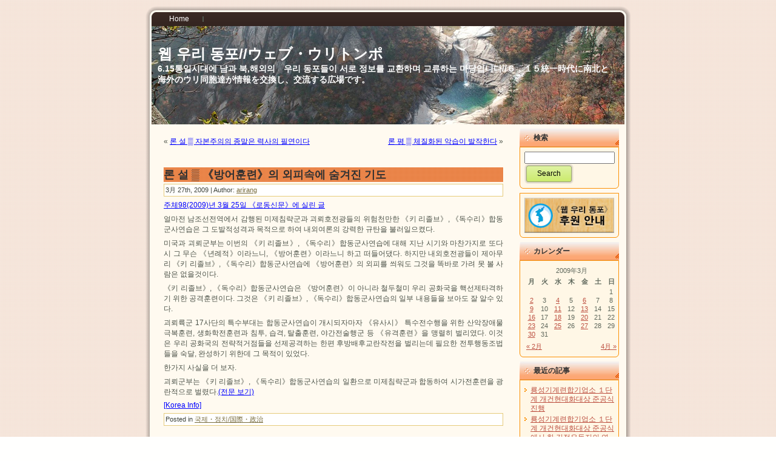

--- FILE ---
content_type: text/html; charset=UTF-8
request_url: http://web-uridongpo.com/2009/03/27/%EB%A1%A0-%EC%84%A4-%E2%96%92-%E3%80%8A%EB%B0%A9%EC%96%B4%ED%9B%88%EB%A0%A8%E3%80%8B%EC%9D%98-%EC%99%B8%ED%94%BC%EC%86%8D%EC%97%90-%EC%88%A8%EA%B2%A8%EC%A7%84-%EA%B8%B0%EB%8F%84/
body_size: 109302
content:
<!DOCTYPE html PUBLIC "-//W3C//DTD XHTML 1.0 Transitional//EN" "http://www.w3.org/TR/xhtml1/DTD/xhtml1-transitional.dtd">
<html xmlns="http://www.w3.org/1999/xhtml" lang="ja">
<head profile="http://gmpg.org/xfn/11">

<!-- Global site tag (gtag.js) - Google Analytics -->
<script async src="https://www.googletagmanager.com/gtag/js?id=UA-73743336-2"></script>
<script>
  window.dataLayer = window.dataLayer || [];
  function gtag(){dataLayer.push(arguments);}
  gtag('js', new Date());

  gtag('config', 'UA-73743336-2');
</script>

<meta http-equiv="Content-Type" content="text/html; charset=UTF-8" />
<meta http-equiv="X-UA-Compatible" content="IE=EmulateIE7" />
<title>론 설 ▒ 《방어훈련》의 외피속에 숨겨진 기도</title>
<script type="text/javascript" src="http://web-uridongpo.com/wp/wp-content/themes/paint_orange/script.js"></script>
<script type="text/javascript" src="http://web-uridongpo.com/acc/acctag.js"></script>
<link rel="stylesheet" href="http://web-uridongpo.com/wp/wp-content/themes/paint_orange/style.css" type="text/css" media="screen" />
<!--[if IE 6]><link rel="stylesheet" href="http://web-uridongpo.com/wp/wp-content/themes/paint_orange/style.ie6.css" type="text/css" media="screen" /><![endif]-->
<!--[if IE 7]><link rel="stylesheet" href="http://web-uridongpo.com/wp/wp-content/themes/paint_orange/style.ie7.css" type="text/css" media="screen" /><![endif]-->
<link rel="alternate" type="application/rss+xml" title="웹 우리 동포//ウェブ・ウリトンポ RSS Feed" href="http://web-uridongpo.com/feed/" />
<link rel="alternate" type="application/atom+xml" title="웹 우리 동포//ウェブ・ウリトンポ Atom Feed" href="http://web-uridongpo.com/feed/atom/" /> 
<link rel="pingback" href="http://web-uridongpo.com/wp/xmlrpc.php" />
<link rel='dns-prefetch' href='//s.w.org' />
<link rel="alternate" type="application/rss+xml" title="웹 우리 동포//ウェブ・ウリトンポ &raquo; 론 설 ▒ 《방어훈련》의 외피속에 숨겨진 기도 のコメントのフィード" href="http://web-uridongpo.com/2009/03/27/%eb%a1%a0-%ec%84%a4-%e2%96%92-%e3%80%8a%eb%b0%a9%ec%96%b4%ed%9b%88%eb%a0%a8%e3%80%8b%ec%9d%98-%ec%99%b8%ed%94%bc%ec%86%8d%ec%97%90-%ec%88%a8%ea%b2%a8%ec%a7%84-%ea%b8%b0%eb%8f%84/feed/" />
		<script type="text/javascript">
			window._wpemojiSettings = {"baseUrl":"https:\/\/s.w.org\/images\/core\/emoji\/11\/72x72\/","ext":".png","svgUrl":"https:\/\/s.w.org\/images\/core\/emoji\/11\/svg\/","svgExt":".svg","source":{"concatemoji":"http:\/\/web-uridongpo.com\/wp\/wp-includes\/js\/wp-emoji-release.min.js?ver=4.9.26"}};
			!function(e,a,t){var n,r,o,i=a.createElement("canvas"),p=i.getContext&&i.getContext("2d");function s(e,t){var a=String.fromCharCode;p.clearRect(0,0,i.width,i.height),p.fillText(a.apply(this,e),0,0);e=i.toDataURL();return p.clearRect(0,0,i.width,i.height),p.fillText(a.apply(this,t),0,0),e===i.toDataURL()}function c(e){var t=a.createElement("script");t.src=e,t.defer=t.type="text/javascript",a.getElementsByTagName("head")[0].appendChild(t)}for(o=Array("flag","emoji"),t.supports={everything:!0,everythingExceptFlag:!0},r=0;r<o.length;r++)t.supports[o[r]]=function(e){if(!p||!p.fillText)return!1;switch(p.textBaseline="top",p.font="600 32px Arial",e){case"flag":return s([55356,56826,55356,56819],[55356,56826,8203,55356,56819])?!1:!s([55356,57332,56128,56423,56128,56418,56128,56421,56128,56430,56128,56423,56128,56447],[55356,57332,8203,56128,56423,8203,56128,56418,8203,56128,56421,8203,56128,56430,8203,56128,56423,8203,56128,56447]);case"emoji":return!s([55358,56760,9792,65039],[55358,56760,8203,9792,65039])}return!1}(o[r]),t.supports.everything=t.supports.everything&&t.supports[o[r]],"flag"!==o[r]&&(t.supports.everythingExceptFlag=t.supports.everythingExceptFlag&&t.supports[o[r]]);t.supports.everythingExceptFlag=t.supports.everythingExceptFlag&&!t.supports.flag,t.DOMReady=!1,t.readyCallback=function(){t.DOMReady=!0},t.supports.everything||(n=function(){t.readyCallback()},a.addEventListener?(a.addEventListener("DOMContentLoaded",n,!1),e.addEventListener("load",n,!1)):(e.attachEvent("onload",n),a.attachEvent("onreadystatechange",function(){"complete"===a.readyState&&t.readyCallback()})),(n=t.source||{}).concatemoji?c(n.concatemoji):n.wpemoji&&n.twemoji&&(c(n.twemoji),c(n.wpemoji)))}(window,document,window._wpemojiSettings);
		</script>
		<style type="text/css">
img.wp-smiley,
img.emoji {
	display: inline !important;
	border: none !important;
	box-shadow: none !important;
	height: 1em !important;
	width: 1em !important;
	margin: 0 .07em !important;
	vertical-align: -0.1em !important;
	background: none !important;
	padding: 0 !important;
}
</style>
<link rel='stylesheet' id='contact-form-7-css'  href='http://web-uridongpo.com/wp/wp-content/plugins/contact-form-7/includes/css/styles.css?ver=5.0.3' type='text/css' media='all' />
<script type='text/javascript' src='http://web-uridongpo.com/wp/wp-includes/js/jquery/jquery.js?ver=1.12.4'></script>
<script type='text/javascript' src='http://web-uridongpo.com/wp/wp-includes/js/jquery/jquery-migrate.min.js?ver=1.4.1'></script>
<link rel='https://api.w.org/' href='http://web-uridongpo.com/wp-json/' />
<link rel="EditURI" type="application/rsd+xml" title="RSD" href="http://web-uridongpo.com/wp/xmlrpc.php?rsd" />
<link rel="wlwmanifest" type="application/wlwmanifest+xml" href="http://web-uridongpo.com/wp/wp-includes/wlwmanifest.xml" /> 
<link rel='prev' title='론 설 ▒ 자본주의의 종말은 력사의 필연이다' href='http://web-uridongpo.com/2009/03/27/%eb%a1%a0-%ec%84%a4-%e2%96%92-%ec%9e%90%eb%b3%b8%ec%a3%bc%ec%9d%98%ec%9d%98-%ec%a2%85%eb%a7%90%ec%9d%80-%eb%a0%a5%ec%82%ac%ec%9d%98-%ed%95%84%ec%97%b0%ec%9d%b4%eb%8b%a4/' />
<link rel='next' title='론 평 ▒ 체질화된 악습이 발작한다' href='http://web-uridongpo.com/2009/03/27/%eb%a1%a0-%ed%8f%89-%e2%96%92-%ec%b2%b4%ec%a7%88%ed%99%94%eb%90%9c-%ec%95%85%ec%8a%b5%ec%9d%b4-%eb%b0%9c%ec%9e%91%ed%95%9c%eb%8b%a4/' />
<meta name="generator" content="WordPress 4.9.26" />
<link rel="canonical" href="http://web-uridongpo.com/2009/03/27/%eb%a1%a0-%ec%84%a4-%e2%96%92-%e3%80%8a%eb%b0%a9%ec%96%b4%ed%9b%88%eb%a0%a8%e3%80%8b%ec%9d%98-%ec%99%b8%ed%94%bc%ec%86%8d%ec%97%90-%ec%88%a8%ea%b2%a8%ec%a7%84-%ea%b8%b0%eb%8f%84/" />
<link rel='shortlink' href='http://web-uridongpo.com/?p=10542' />
<link rel="alternate" type="application/json+oembed" href="http://web-uridongpo.com/wp-json/oembed/1.0/embed?url=http%3A%2F%2Fweb-uridongpo.com%2F2009%2F03%2F27%2F%25eb%25a1%25a0-%25ec%2584%25a4-%25e2%2596%2592-%25e3%2580%258a%25eb%25b0%25a9%25ec%2596%25b4%25ed%259b%2588%25eb%25a0%25a8%25e3%2580%258b%25ec%259d%2598-%25ec%2599%25b8%25ed%2594%25bc%25ec%2586%258d%25ec%2597%2590-%25ec%2588%25a8%25ea%25b2%25a8%25ec%25a7%2584-%25ea%25b8%25b0%25eb%258f%2584%2F" />
<link rel="alternate" type="text/xml+oembed" href="http://web-uridongpo.com/wp-json/oembed/1.0/embed?url=http%3A%2F%2Fweb-uridongpo.com%2F2009%2F03%2F27%2F%25eb%25a1%25a0-%25ec%2584%25a4-%25e2%2596%2592-%25e3%2580%258a%25eb%25b0%25a9%25ec%2596%25b4%25ed%259b%2588%25eb%25a0%25a8%25e3%2580%258b%25ec%259d%2598-%25ec%2599%25b8%25ed%2594%25bc%25ec%2586%258d%25ec%2597%2590-%25ec%2588%25a8%25ea%25b2%25a8%25ec%25a7%2584-%25ea%25b8%25b0%25eb%258f%2584%2F&#038;format=xml" />
		<style type="text/css">.recentcomments a{display:inline !important;padding:0 !important;margin:0 !important;}</style>
		</head>
<body>
    <div id="art-page-background-gradient"></div>
<div id="art-main">
<div class="art-Sheet">
    <div class="art-Sheet-tl"></div>
    <div class="art-Sheet-tr"></div>
    <div class="art-Sheet-bl"></div>
    <div class="art-Sheet-br"></div>
    <div class="art-Sheet-tc"></div>
    <div class="art-Sheet-bc"></div>
    <div class="art-Sheet-cl"></div>
    <div class="art-Sheet-cr"></div>
    <div class="art-Sheet-cc"></div>
    <div class="art-Sheet-body">
<div class="art-nav">
	<div class="l"></div>
	<div class="r"></div>
	<ul class="art-menu">
        <!-- <li><a href="http://web-uridongpo.com"><span class="l"></span><span class="r"></span><span class="t">Home</span></a></li><li class="page_item page-item-38839"><a href="http://web-uridongpo.com/support/"><span class="l"></span><span class="r"></span><span class="t">《웹 우리 동포》후원 안내</span></a></li>
 # default code -->
        <li><a class="active" href="http://web-uridongpo.com"><span class="l"></span><span class="r"></span><span class="t">Home</span></a></li><li><span class="art-menu-separator"></span></li>
	</ul>
</div>
<div class="art-Header">
    <div class="art-Header-jpeg"></div>
<div class="art-Logo">
    <h1 id="name-text" class="art-Logo-name">
        <a href="http://web-uridongpo.com/">웹 우리 동포//ウェブ・ウリトンポ</a></h1>
    <div id="slogan-text" class="art-Logo-text">
        6.15통일시대에 남과 북,해외의　우리 동포들이  서로 정보를 교환하며 교류하는 마당입니다//６．１５統一時代に南北と海外のウリ同胞達が情報を交換し、交流する広場です。</div>
</div>

</div><div class="art-contentLayout">
<div class="art-content">

<div class="art-Post">
    <div class="art-Post-body">
<div class="art-Post-inner art-article">

<div class="art-PostContent">

<div class="navigation">
	<div class="alignleft">&laquo; <a href="http://web-uridongpo.com/2009/03/27/%eb%a1%a0-%ec%84%a4-%e2%96%92-%ec%9e%90%eb%b3%b8%ec%a3%bc%ec%9d%98%ec%9d%98-%ec%a2%85%eb%a7%90%ec%9d%80-%eb%a0%a5%ec%82%ac%ec%9d%98-%ed%95%84%ec%97%b0%ec%9d%b4%eb%8b%a4/" rel="prev">론 설 ▒ 자본주의의 종말은 력사의 필연이다</a></div>
	<div class="alignright"><a href="http://web-uridongpo.com/2009/03/27/%eb%a1%a0-%ed%8f%89-%e2%96%92-%ec%b2%b4%ec%a7%88%ed%99%94%eb%90%9c-%ec%95%85%ec%8a%b5%ec%9d%b4-%eb%b0%9c%ec%9e%91%ed%95%9c%eb%8b%a4/" rel="next">론 평 ▒ 체질화된 악습이 발작한다</a> &raquo;</div>
</div>

</div>
<div class="cleared"></div>


</div>

		<div class="cleared"></div>
    </div>
</div>

<div class="art-Post">
    <div class="art-Post-body">
<div class="art-Post-inner art-article">
<h2 class="art-PostHeader">
<a href="http://web-uridongpo.com/2009/03/27/%eb%a1%a0-%ec%84%a4-%e2%96%92-%e3%80%8a%eb%b0%a9%ec%96%b4%ed%9b%88%eb%a0%a8%e3%80%8b%ec%9d%98-%ec%99%b8%ed%94%bc%ec%86%8d%ec%97%90-%ec%88%a8%ea%b2%a8%ec%a7%84-%ea%b8%b0%eb%8f%84/" rel="bookmark" title="Permanent Link to 론 설 ▒ 《방어훈련》의 외피속에 숨겨진 기도">
론 설 ▒ 《방어훈련》의 외피속에 숨겨진 기도</a>
</h2>
<div class="art-PostMetadataHeader">
<div class="art-PostHeaderIcons art-metadata-icons">
3月 27th, 2009 | Author: <a href="http://web-uridongpo.com/author/wpmaster/" title="arirang の投稿" rel="author">arirang</a>
</div>

</div>
<div class="art-PostContent">

          <p><a href="http://web-uridongpo.com/wp/wp-content/uploads/2009/rodong_us90325.html"><span style="color: #0000ff;">주체98(2009)년 3월 25일 《로동신문》에 실린 글</span></a></p>
</p>
</p>
<p>얼마전 남조선전역에서 감행된 미제침략군과 괴뢰호전광들의 위험천만한 《키 리졸브》, 《독수리》합동군사연습은 그 도발적성격과 목적으로 하여 내외여론의 강력한 규탄을 불러일으켰다.</p>
<p>미국과 괴뢰군부는 이번의 《키 리졸브》, 《독수리》합동군사연습에 대해 지난 시기와 마찬가지로 또다시 그 무슨 《년례적》이라느니, 《방어훈련》이라느니 하고 떠들어댔다. 하지만 내외호전광들이 제아무리 《키 리졸브》, 《독수리》합동군사연습에 《방어훈련》의 외피를 씌워도 그것을 똑바로 가려 못 볼 사람은 없을것이다.</p>
<p>《키 리졸브》, 《독수리》합동군사연습은 《방어훈련》이 아니라 철두철미 우리 공화국을 핵선제타격하기 위한 공격훈련이다. 그것은 《키 리졸브》, 《독수리》합동군사연습의 일부 내용들을 보아도 잘 알수 있다.</p>
<p>괴뢰륙군 17사단의 특수부대는 합동군사연습이 개시되자마자 《유사시》 특수전수행을 위한 산악장애물극복훈련, 생화학전훈련과 침투, 습격, 탈출훈련, 야간전술행군 등 《유격훈련》을 맹렬히 벌리였다. 이것은 우리 공화국의 전략적거점들을 선제공격하는 한편 후방배후교란작전을 벌리는데 필요한 전투행동조법들을 숙달, 완성하기 위한데 그 목적이 있었다.</p>
<p>한가지 사실을 더 보자.</p>
<p>괴뢰군부는 《키 리졸브》, 《독수리》합동군사연습의 일환으로 미제침략군과 합동하여 시가전훈련을 광란적으로 벌렸다.<a href="http://web-uridongpo.com/wp/wp-content/uploads/2009/rodong_us90325.html"><span style="color: #0000ff;">(전문 보기)</span></a></p>
<p><a href="http://korea.co.jp/"><span style="color: #0000ff;">[Korea Info]</span></a> </p>
                  
</div>
<div class="cleared"></div>
<div class="art-PostMetadataFooter">
<div class="art-PostFooterIcons art-metadata-icons">
Posted in <a href="http://web-uridongpo.com/category/%ea%b5%ad%ec%a0%9c%e3%83%bb%ec%a0%95%ec%b9%98%e5%9b%bd%e9%9a%9b%e3%83%bb%e6%94%bf%e6%b2%bb/" rel="category tag">국제・정치/国際・政治</a>
</div>

</div>

</div>

		<div class="cleared"></div>
    </div>
</div>


<!-- You can start editing here. -->


			<!-- If comments are open, but there are no comments. -->

	 

<div class="art-Post">
    <div class="art-Post-body">
<div class="art-Post-inner art-article">

<div class="art-PostContent">

<div id="respond">
  
  <h3>Leave a Reply</h3>

<div class="cancel-comment-reply">
	<small><a rel="nofollow" id="cancel-comment-reply-link" href="/2009/03/27/%EB%A1%A0-%EC%84%A4-%E2%96%92-%E3%80%8A%EB%B0%A9%EC%96%B4%ED%9B%88%EB%A0%A8%E3%80%8B%EC%9D%98-%EC%99%B8%ED%94%BC%EC%86%8D%EC%97%90-%EC%88%A8%EA%B2%A8%EC%A7%84-%EA%B8%B0%EB%8F%84/#respond" style="display:none;">返信をキャンセルする。</a></small>
</div>


<form action="http://web-uridongpo.com/wp/wp-comments-post.php" method="post" id="commentform">


<p><input type="text" name="author" id="author" value="" size="22" tabindex="1" aria-required='true' />
<label for="author"><small>Name (required)</small></label></p>

<p><input type="text" name="email" id="email" value="" size="22" tabindex="2" aria-required='true' />
<label for="email"><small>Mail (will not be published) (required)</small></label></p>

<p><input type="text" name="url" id="url" value="" size="22" tabindex="3" />
<label for="url"><small>Website</small></label></p>


<!--<p><small><strong>XHTML:</strong> You can use these tags: <code>&lt;a href=&quot;&quot; title=&quot;&quot;&gt; &lt;abbr title=&quot;&quot;&gt; &lt;acronym title=&quot;&quot;&gt; &lt;b&gt; &lt;blockquote cite=&quot;&quot;&gt; &lt;cite&gt; &lt;code&gt; &lt;del datetime=&quot;&quot;&gt; &lt;em&gt; &lt;i&gt; &lt;q cite=&quot;&quot;&gt; &lt;s&gt; &lt;strike&gt; &lt;strong&gt; </code></small></p>-->

<p><textarea name="comment" id="comment" cols="100%" rows="10" tabindex="4"></textarea></p>

<p>
	<span class="art-button-wrapper">
		<span class="l"> </span>
		<span class="r"> </span>
		<input class="art-button" type="submit" name="submit" tabindex="5" value="Submit Comment" />
	</span>
<input type='hidden' name='comment_post_ID' value='10542' id='comment_post_ID' />
<input type='hidden' name='comment_parent' id='comment_parent' value='0' />
</p>
<p style="display: none;"><input type="hidden" id="akismet_comment_nonce" name="akismet_comment_nonce" value="a865d6c21a" /></p><input type="hidden" id="ak_js" name="ak_js" value="38"/><textarea name="ak_hp_textarea" cols="45" rows="8" maxlength="100" style="display: none !important;"></textarea>
</form>

</div>

</div>
<div class="cleared"></div>


</div>

		<div class="cleared"></div>
    </div>
</div>


</div>
<div class="art-sidebar1">      
<div id="search-2" class="widget widget_search"><div class="art-Block">
    <div class="art-Block-body">
<div class="art-BlockHeader">
    <div class="l"></div>
    <div class="r"></div>
    <div class="art-header-tag-icon">
        <div class="t">検索</div>
    </div>
</div><div class="art-BlockContent">
    <div class="art-BlockContent-tl"></div>
    <div class="art-BlockContent-tr"></div>
    <div class="art-BlockContent-bl"></div>
    <div class="art-BlockContent-br"></div>
    <div class="art-BlockContent-tc"></div>
    <div class="art-BlockContent-bc"></div>
    <div class="art-BlockContent-cl"></div>
    <div class="art-BlockContent-cr"></div>
    <div class="art-BlockContent-cc"></div>
    <div class="art-BlockContent-body">
<form method="get" name="searchform" action="http://web-uridongpo.com/">
<div><input type="text" value="" name="s" style="width: 95%;" />
	<span class="art-button-wrapper">
		<span class="l"> </span>
		<span class="r"> </span>
		<input class="art-button" type="submit" name="search" value="Search" />
	</span>
</div>
</form>


		<div class="cleared"></div>
    </div>
</div>

		<div class="cleared"></div>
    </div>
</div>
</div><div id="text-2" class="widget widget_text"><div class="art-Block">
    <div class="art-Block-body">
<div class="art-BlockContent">
    <div class="art-BlockContent-tl"></div>
    <div class="art-BlockContent-tr"></div>
    <div class="art-BlockContent-bl"></div>
    <div class="art-BlockContent-br"></div>
    <div class="art-BlockContent-tc"></div>
    <div class="art-BlockContent-bc"></div>
    <div class="art-BlockContent-cl"></div>
    <div class="art-BlockContent-cr"></div>
    <div class="art-BlockContent-cc"></div>
    <div class="art-BlockContent-body">
			<div class="textwidget"><a href="http://web-uridongpo.com/support/"><img src="http://web-uridongpo.com/images/bnr_kouenkai.png" width="100%" height="auto" alt="《웹 우리 동포》후원 안내"/></a></div>
		
		<div class="cleared"></div>
    </div>
</div>

		<div class="cleared"></div>
    </div>
</div>
</div><div id="calendar-2" class="widget widget_calendar"><div class="art-Block">
    <div class="art-Block-body">
<div class="art-BlockHeader">
    <div class="l"></div>
    <div class="r"></div>
    <div class="art-header-tag-icon">
        <div class="t">カレンダー</div>
    </div>
</div><div class="art-BlockContent">
    <div class="art-BlockContent-tl"></div>
    <div class="art-BlockContent-tr"></div>
    <div class="art-BlockContent-bl"></div>
    <div class="art-BlockContent-br"></div>
    <div class="art-BlockContent-tc"></div>
    <div class="art-BlockContent-bc"></div>
    <div class="art-BlockContent-cl"></div>
    <div class="art-BlockContent-cr"></div>
    <div class="art-BlockContent-cc"></div>
    <div class="art-BlockContent-body">
<div id="calendar_wrap" class="calendar_wrap"><table id="wp-calendar">
	<caption>2009年3月</caption>
	<thead>
	<tr>
		<th scope="col" title="月曜日">月</th>
		<th scope="col" title="火曜日">火</th>
		<th scope="col" title="水曜日">水</th>
		<th scope="col" title="木曜日">木</th>
		<th scope="col" title="金曜日">金</th>
		<th scope="col" title="土曜日">土</th>
		<th scope="col" title="日曜日">日</th>
	</tr>
	</thead>

	<tfoot>
	<tr>
		<td colspan="3" id="prev"><a href="http://web-uridongpo.com/2009/02/">&laquo; 2月</a></td>
		<td class="pad">&nbsp;</td>
		<td colspan="3" id="next"><a href="http://web-uridongpo.com/2009/04/">4月 &raquo;</a></td>
	</tr>
	</tfoot>

	<tbody>
	<tr>
		<td colspan="6" class="pad">&nbsp;</td><td>1</td>
	</tr>
	<tr>
		<td><a href="http://web-uridongpo.com/2009/03/02/" aria-label="2009年3月2日 に投稿を公開">2</a></td><td>3</td><td><a href="http://web-uridongpo.com/2009/03/04/" aria-label="2009年3月4日 に投稿を公開">4</a></td><td>5</td><td><a href="http://web-uridongpo.com/2009/03/06/" aria-label="2009年3月6日 に投稿を公開">6</a></td><td>7</td><td>8</td>
	</tr>
	<tr>
		<td><a href="http://web-uridongpo.com/2009/03/09/" aria-label="2009年3月9日 に投稿を公開">9</a></td><td>10</td><td><a href="http://web-uridongpo.com/2009/03/11/" aria-label="2009年3月11日 に投稿を公開">11</a></td><td>12</td><td><a href="http://web-uridongpo.com/2009/03/13/" aria-label="2009年3月13日 に投稿を公開">13</a></td><td>14</td><td>15</td>
	</tr>
	<tr>
		<td><a href="http://web-uridongpo.com/2009/03/16/" aria-label="2009年3月16日 に投稿を公開">16</a></td><td>17</td><td><a href="http://web-uridongpo.com/2009/03/18/" aria-label="2009年3月18日 に投稿を公開">18</a></td><td>19</td><td><a href="http://web-uridongpo.com/2009/03/20/" aria-label="2009年3月20日 に投稿を公開">20</a></td><td>21</td><td>22</td>
	</tr>
	<tr>
		<td><a href="http://web-uridongpo.com/2009/03/23/" aria-label="2009年3月23日 に投稿を公開">23</a></td><td>24</td><td><a href="http://web-uridongpo.com/2009/03/25/" aria-label="2009年3月25日 に投稿を公開">25</a></td><td>26</td><td><a href="http://web-uridongpo.com/2009/03/27/" aria-label="2009年3月27日 に投稿を公開">27</a></td><td>28</td><td>29</td>
	</tr>
	<tr>
		<td><a href="http://web-uridongpo.com/2009/03/30/" aria-label="2009年3月30日 に投稿を公開">30</a></td><td>31</td>
		<td class="pad" colspan="5">&nbsp;</td>
	</tr>
	</tbody>
	</table></div>
		<div class="cleared"></div>
    </div>
</div>

		<div class="cleared"></div>
    </div>
</div>
</div>		<div id="recent-posts-2" class="widget widget_recent_entries"><div class="art-Block">
    <div class="art-Block-body">
		<div class="art-BlockHeader">
    <div class="l"></div>
    <div class="r"></div>
    <div class="art-header-tag-icon">
        <div class="t">最近の記事</div>
    </div>
</div><div class="art-BlockContent">
    <div class="art-BlockContent-tl"></div>
    <div class="art-BlockContent-tr"></div>
    <div class="art-BlockContent-bl"></div>
    <div class="art-BlockContent-br"></div>
    <div class="art-BlockContent-tc"></div>
    <div class="art-BlockContent-bc"></div>
    <div class="art-BlockContent-cl"></div>
    <div class="art-BlockContent-cr"></div>
    <div class="art-BlockContent-cc"></div>
    <div class="art-BlockContent-body">
		<ul>
											<li>
					<a href="http://web-uridongpo.com/2026/01/20/%eb%a3%a1%ec%84%b1%ea%b8%b0%ea%b3%84%eb%a0%a8%ed%95%a9%ea%b8%b0%ec%97%85%ec%86%8c-%ef%bc%91%eb%8b%a8%ea%b3%84-%ea%b0%9c%ea%b1%b4%ed%98%84%eb%8c%80%ed%99%94%eb%8c%80%ec%83%81-%ec%a4%80%ea%b3%b5/">룡성기계련합기업소 １단계 개건현대화대상 준공식 진행</a>
									</li>
											<li>
					<a href="http://web-uridongpo.com/2026/01/20/%eb%a3%a1%ec%84%b1%ea%b8%b0%ea%b3%84%eb%a0%a8%ed%95%a9%ea%b8%b0%ec%97%85%ec%86%8c-%ef%bc%91%eb%8b%a8%ea%b3%84-%ea%b0%9c%ea%b1%b4%ed%98%84%eb%8c%80%ed%99%94%eb%8c%80%ec%83%81-%ec%a4%80%ea%b3%b5-2/">룡성기계련합기업소 １단계 개건현대화대상 준공식에서 한 김정은동지의 연설</a>
									</li>
											<li>
					<a href="http://web-uridongpo.com/2026/01/19/%ec%a0%84%eb%a9%b4%ec%a0%81%eb%b0%9c%ec%a0%84%ec%9d%98-%ec%83%88%ec%8b%9c%eb%8c%80%eb%a5%bc-%ed%8e%bc%ec%b9%9c-%ec%84%b1%ec%8a%a4%eb%9f%ac%ec%9a%b4-%ef%bc%95%eb%85%84-%ec%b2%9c%ec%a7%80%ea%b0%9c/">전면적발전의 새시대를 펼친 성스러운 ５년  천지개벽을 안아온 건설의 대번영기(１)</a>
									</li>
											<li>
					<a href="http://web-uridongpo.com/2026/01/19/%eb%ac%b8%ed%99%94%ea%b1%b4%ec%84%a4%ec%9d%98-%ec%b4%9d%ec%a0%81%eb%aa%a9%ed%91%9c/">문화건설의 총적목표</a>
									</li>
											<li>
					<a href="http://web-uridongpo.com/2026/01/18/%ec%9c%84%eb%8c%80%ed%95%9c-%ea%b9%80%ec%a0%95%ec%9d%80%ec%8b%9c%eb%8c%80-%ec%a1%b0%ec%84%a0%ec%b2%ad%eb%85%84%ec%9d%98-%ea%b8%8d%ec%a7%80%ec%99%80-%ec%98%81%ea%b4%91-%ed%95%98%eb%8a%98%eb%95%85/">위대한 김정은시대 조선청년의 긍지와 영광 하늘땅에 넘친다  경애하는 김정은<br />원수님께서 사회주의애국청년동맹창립 ８０돐 기념대회에서 하신 연설을 받아안은 청년전위들의 무한한 격정의 분출, 충천한 기세</a>
									</li>
											<li>
					<a href="http://web-uridongpo.com/2026/01/18/%ec%a1%b0%ea%b5%ad%ec%9d%98-%ec%84%9c%eb%b6%81%eb%b3%80%ec%9d%84-%ec%a7%84%ea%b0%90%ed%95%98%eb%8a%94-%ec%b2%ad%eb%85%84%ec%a0%84%ec%9c%84%eb%93%a4%ec%9d%98-%ec%b6%a9%ec%84%b1%ea%b3%bc-%ec%95%a0/">조국의 서북변을 진감하는 청년전위들의 충성과 애국의 진군가  신의주온실종합농장건설장에서 ５ ０００명 대합창공연 《김정은시대와 백두산영웅청년》 진행</a>
									</li>
											<li>
					<a href="http://web-uridongpo.com/2026/01/17/%ec%82%ac%ed%9a%8c%ec%a3%bc%ec%9d%98%ec%95%a0%ea%b5%ad%ec%b2%ad%eb%85%84%eb%8f%99%eb%a7%b9%ec%b0%bd%eb%a6%bd-80%eb%8f%90-%ea%b8%b0%eb%85%90%eb%8c%80%ed%9a%8c-%ec%84%b1%eb%8c%80%ed%9e%88-%ec%a7%84/">사회주의애국청년동맹창립 80돐 기념대회 성대히 진행</a>
									</li>
											<li>
					<a href="http://web-uridongpo.com/2026/01/17/%ec%82%ac%ed%9a%8c%ec%a3%bc%ec%9d%98%ec%95%a0%ea%b5%ad%ec%b2%ad%eb%85%84%eb%8f%99%eb%a7%b9%ec%b0%bd%eb%a6%bd-%ef%bc%98%ef%bc%90%eb%8f%90-%ea%b8%b0%eb%85%90%eb%8c%80%ed%9a%8c%ec%97%90%ec%84%9c/">사회주의애국청년동맹창립 ８０돐 기념대회에서 한 김정은동지의 연설</a>
									</li>
											<li>
					<a href="http://web-uridongpo.com/2026/01/17/%ec%82%ac%ec%84%a4-%ec%a1%b0%ec%84%a0%eb%a1%9c%eb%8f%99%eb%8b%b9%ec%9d%98-%ec%9c%84%ec%97%85%ec%97%90-%eb%81%9d%ec%97%86%ec%9d%b4-%ec%b6%a9%ec%8b%a4%ed%95%9c-%ec%b2%ad%eb%85%84%ec%a0%84/">사설 : 조선로동당의 위업에 끝없이 충실한 청년전위가 되자  사회주의애국청년동맹창립 ８０돐에 즈음하여</a>
									</li>
											<li>
					<a href="http://web-uridongpo.com/2026/01/16/%ec%a0%84%eb%a9%b4%ec%a0%81%eb%b0%9c%ec%a0%84%ec%9d%98-%ec%83%88%ec%8b%9c%eb%8c%80%eb%a5%bc-%ed%8e%bc%ec%b9%9c-%ec%84%b1%ec%8a%a4%eb%9f%ac%ec%9a%b4-%ef%bc%95%eb%85%84-%ec%a1%b0%ec%84%a0%ec%b2%ad/">전면적발전의 새시대를 펼친 성스러운 ５년  조선청년운동의 새로운 전성기</a>
									</li>
											<li>
					<a href="http://web-uridongpo.com/2026/01/16/%ec%82%ac%ed%9a%8c%ec%a3%bc%ec%9d%98%eb%86%8d%ec%b4%8c%ea%b1%b4%ec%84%a4%eb%aa%a9%ed%91%9c%ec%99%80-%eb%8b%b9%eb%a9%b4%ed%95%9c-%eb%86%8d%ec%b4%8c%eb%b0%9c%ec%a0%84%ec%a0%84%eb%9e%b5/">사회주의농촌건설목표와 당면한 농촌발전전략</a>
									</li>
											<li>
					<a href="http://web-uridongpo.com/2026/01/15/%ec%98%81%ea%b4%91%ec%9d%98-%eb%8b%b9%eb%8c%80%ed%9a%8c%eb%a5%bc-%ed%96%a5%ed%95%9c-%ec%a7%84%ea%b5%b0%ea%b8%b8%ec%97%90%ec%84%9c-%ec%9d%b4%eb%a3%a9%eb%90%9c-%eb%8c%80%ec%9e%90%ec%97%b0%ea%b0%9c/">영광의 당대회를 향한 진군길에서 이룩된 대자연개조의 자랑찬 성과  평안북도 애도간석지 １구역건설 완공, 준공식 진행</a>
									</li>
											<li>
					<a href="http://web-uridongpo.com/2026/01/15/%ea%b2%bd%ec%95%a0%ed%95%98%eb%8a%94-%ec%b4%9d%eb%b9%84%ec%84%9c%eb%8f%99%ec%a7%80%ec%9d%98-%ea%b3%a0%ea%b7%80%ed%95%9c-%ea%b0%80%eb%a5%b4%ec%b9%98%ec%8b%ac-%ec%9a%b0%eb%a6%ac%ec%9d%98-%ec%9d%98/">경애하는 총비서동지의 고귀한 가르치심  우리의 의지와 자존심, 우리의 투쟁기개와 창조력이 있기에 이루지 못할 꿈이 없다</a>
									</li>
											<li>
					<a href="http://web-uridongpo.com/2026/01/15/%ec%a0%95%ec%b9%98%ec%9a%a9%ec%96%b4%ed%95%b4%ec%84%a4-%ec%82%ac%ed%9a%8c%ec%a3%bc%ec%9d%98%ec%a0%95%ea%b6%8c/">정치용어해설 : 사회주의정권</a>
									</li>
											<li>
					<a href="http://web-uridongpo.com/2026/01/15/%ec%9d%b8%ea%b0%84%ec%84%b1%ec%9d%84-%eb%a7%90%ec%82%b4%ed%95%98%eb%8a%94-%eb%8f%85%ec%86%8c-%ec%84%9c%eb%b0%a9%ec%8b%9d%eb%af%bc%ec%a3%bc%ec%a3%bc%ec%9d%98/">인간성을 말살하는 독소-서방식민주주의</a>
									</li>
											<li>
					<a href="http://web-uridongpo.com/2026/01/15/%eb%a5%98%ed%98%88%ec%a0%81%ec%9d%b8-%ec%b4%9d%ea%b2%a9%ec%82%ac%ea%b1%b4%eb%93%a4%ec%9d%b4-%ed%8e%bc%ec%b3%90%eb%86%93%eb%8a%94-%ec%82%b4%ed%92%8d%ea%b2%bd/">류혈적인 총격사건들이 펼쳐놓는 살풍경</a>
									</li>
											<li>
					<a href="http://web-uridongpo.com/2026/01/15/%ec%95%8c%eb%a6%bc-%e3%81%8a%e7%9f%a5%e3%82%89%e3%81%9b-2026%ed%95%99%eb%85%84%eb%8f%84-%eb%8f%84%ea%be%9c%ec%a1%b0%ec%84%a0%ec%a0%9c3%ec%b4%88%ea%b8%89%ed%95%99%ea%b5%90-%ec%b0%bd%eb%a6%bd80/">알림/お知らせ : 2026학년도 도꾜조선제3초급학교 창립80돐기념학예회 /<br /> 2月15日（日）13:00 開場</a>
									</li>
											<li>
					<a href="http://web-uridongpo.com/2026/01/14/%ec%a0%84%eb%a9%b4%ec%a0%81%eb%b0%9c%ec%a0%84%ec%9d%98-%ec%83%88%ec%8b%9c%eb%8c%80%eb%a5%bc-%ed%8e%bc%ec%b9%9c-%ec%84%b1%ec%8a%a4%eb%9f%ac%ec%9a%b4-%ef%bc%95%eb%85%84-%ed%9b%84%eb%8c%80%eb%93%a4/">전면적발전의 새시대를 펼친 성스러운 ５년  후대들을 위하여, 미래를 위하여!</a>
									</li>
											<li>
					<a href="http://web-uridongpo.com/2026/01/14/%ec%9e%ac%ec%9d%bc%ec%a1%b0%ec%84%a0%ed%95%99%ec%83%9d%ec%86%8c%eb%85%84%eb%93%a4%ec%9d%98-%ec%9e%90%ec%95%a0%eb%a1%9c%ec%9a%b4-%ec%b9%9c%ec%96%b4%eb%b2%84%ec%9d%b4%ec%9d%b4%ec%8b%a0-%ea%b2%bd/">재일조선학생소년들의 자애로운 친어버이이신 경애하는 김정은원수님께 삼가 올립니다</a>
									</li>
											<li>
					<a href="http://web-uridongpo.com/2026/01/14/%ea%b9%80%ec%84%b1-%ec%9c%a0%ec%97%94%ec%a3%bc%ec%9e%ac-%ec%a1%b0%ec%84%a0%eb%af%bc%ec%a3%bc%ec%a3%bc%ec%9d%98%ec%9d%b8%eb%af%bc%ea%b3%b5%ed%99%94%ea%b5%ad-%ec%83%81%ec%9e%84%eb%8c%80%ed%91%9c-2/">김성 유엔주재 조선민주주의인민공화국 상임대표 담화</a>
									</li>
					</ul>
		
		<div class="cleared"></div>
    </div>
</div>

		<div class="cleared"></div>
    </div>
</div>
</div><div id="categories-2" class="widget widget_categories"><div class="art-Block">
    <div class="art-Block-body">
<div class="art-BlockHeader">
    <div class="l"></div>
    <div class="r"></div>
    <div class="art-header-tag-icon">
        <div class="t">カテゴリー</div>
    </div>
</div><div class="art-BlockContent">
    <div class="art-BlockContent-tl"></div>
    <div class="art-BlockContent-tr"></div>
    <div class="art-BlockContent-bl"></div>
    <div class="art-BlockContent-br"></div>
    <div class="art-BlockContent-tc"></div>
    <div class="art-BlockContent-bc"></div>
    <div class="art-BlockContent-cl"></div>
    <div class="art-BlockContent-cr"></div>
    <div class="art-BlockContent-cc"></div>
    <div class="art-BlockContent-body">
		<ul>
	<li class="cat-item cat-item-27"><a href="http://web-uridongpo.com/category/%ea%b9%80%ec%9d%bc%ec%84%b1%ec%a3%bc%ec%84%9d%e9%87%91%e6%97%a5%e6%88%90%e4%b8%bb%e5%b8%ad/" >김일성주석/金日成主席</a>
</li>
	<li class="cat-item cat-item-26"><a href="http://web-uridongpo.com/category/%ea%b9%80%ec%a0%95%ec%9d%bc%ec%9c%84%ec%9b%90%ec%9e%a5%e9%87%91%e6%ad%a3%e6%97%a5%e5%a7%94%e5%93%a1%e9%95%b7/" >김정일위원장/金正日委員長</a>
</li>
	<li class="cat-item cat-item-21"><a href="http://web-uridongpo.com/category/%ea%b9%80%ec%a0%95%ec%9d%80-%ea%b5%ad%eb%ac%b4%ec%9c%84%ec%9b%90%ec%9e%a5-%e9%87%91%e6%ad%a3%e6%81%a9%e5%9b%bd%e5%8b%99%e5%a7%94%e5%93%a1%e9%95%b7/" >김정은 국무위원장/金正恩国務委員長</a>
</li>
	<li class="cat-item cat-item-19"><a href="http://web-uridongpo.com/category/%ec%82%ac%ec%84%a4%e3%83%bb%eb%a1%a0%ec%84%a4%e3%83%bb%ec%a0%95%eb%a1%a0%e7%a4%be%e8%aa%ac%e3%83%bb%e8%ab%96%e8%aa%ac%e3%83%bb%e6%94%bf%e8%ab%96/" >사설・론설・정론/社説・論説・政論</a>
</li>
	<li class="cat-item cat-item-22"><a href="http://web-uridongpo.com/category/%ec%9d%bc%ed%99%94%e3%82%a8%e3%83%94%e3%82%bd%e3%83%bc%e3%83%89/" >일화/エピソード</a>
</li>
	<li class="cat-item cat-item-18"><a href="http://web-uridongpo.com/category/%ec%a1%b0%ea%b5%ad%ec%86%8c%ec%8b%9d%e7%a5%96%e3%80%80%e5%9b%bd/" >조국소식/祖　国</a>
</li>
	<li class="cat-item cat-item-5"><a href="http://web-uridongpo.com/category/%ec%84%a0%ea%b5%b0%ec%a0%95%ec%b9%98%ec%97%b0%ea%b5%ac%e3%83%bb%e5%85%88%e8%bb%8d%e6%94%bf%e6%b2%bb%e7%a0%94%e7%a9%b6/" >선군정치연구・先軍政治研究</a>
</li>
	<li class="cat-item cat-item-14"><a href="http://web-uridongpo.com/category/%ec%b4%9d%eb%a0%a8%ec%86%8c%ec%8b%9d/" >총련소식</a>
</li>
	<li class="cat-item cat-item-20"><a href="http://web-uridongpo.com/category/%eb%82%a8%ec%a1%b0%ec%84%a0%e5%8d%97%e6%9c%9d%e9%ae%ae/" >남조선/南朝鮮</a>
</li>
	<li class="cat-item cat-item-4"><a href="http://web-uridongpo.com/category/%ea%b5%ad%ec%a0%9c%e3%83%bb%ec%a0%95%ec%b9%98%e5%9b%bd%e9%9a%9b%e3%83%bb%e6%94%bf%e6%b2%bb/" >국제・정치/国際・政治</a>
</li>
	<li class="cat-item cat-item-11"><a href="http://web-uridongpo.com/category/%eb%af%bc%ec%a1%b1%ea%b5%90%ec%9c%a1%e6%b0%91%e6%97%8f%e6%95%99%e8%82%b2/" >민족교육/民族教育</a>
</li>
	<li class="cat-item cat-item-6"><a href="http://web-uridongpo.com/category/%ec%9a%b0%eb%a6%ac-%eb%a7%90%e3%82%a6%e3%83%aa%e3%83%9e%e3%83%ab/" >우리 말/ウリマル</a>
</li>
	<li class="cat-item cat-item-29"><a href="http://web-uridongpo.com/category/%ec%a1%b0%ec%84%a0%ec%8b%a0%eb%b3%b4%e6%9c%9d%e9%ae%ae%e6%96%b0%e5%a0%b1/" >조선신보/朝鮮新報</a>
</li>
	<li class="cat-item cat-item-10"><a href="http://web-uridongpo.com/category/%ec%a1%b0%ec%9d%bc%ea%b4%80%ea%b3%84%e6%9c%9d%e6%97%a5%e9%96%a2%e4%bf%82/" >조일관계/朝日関係</a>
</li>
	<li class="cat-item cat-item-25"><a href="http://web-uridongpo.com/category/%ec%83%81%ec%8b%9d-%e5%b8%b8%e8%ad%98/" >상식 / 常識</a>
</li>
	<li class="cat-item cat-item-8"><a href="http://web-uridongpo.com/category/%ec%a7%80%eb%a6%ac%c2%b7%eb%a0%a5%ec%82%ac%e5%9c%b0%e7%90%86%e3%83%bb%e6%ad%b4%e5%8f%b2/" >지리·력사/地理・歴史</a>
</li>
	<li class="cat-item cat-item-15"><a href="http://web-uridongpo.com/category/%ec%b2%ad%ec%83%81%ed%9a%8c%e9%9d%92%e5%95%86%e4%bc%9a/" >청상회/青商会</a>
</li>
	<li class="cat-item cat-item-24"><a href="http://web-uridongpo.com/category/%ec%b2%b4%ec%9c%a1%e3%82%b9%e3%83%9d%e3%83%bc%e3%83%84/" >체육/スポーツ</a>
</li>
	<li class="cat-item cat-item-16"><a href="http://web-uridongpo.com/category/%ec%b9%bc%eb%9f%bc%e2%96%92%e3%82%b3%e3%83%a9%e3%83%a0/" >칼럼▒コラム</a>
</li>
	<li class="cat-item cat-item-28"><a href="http://web-uridongpo.com/category/%ec%88%98%e3%80%80%ed%95%84%e9%9a%8f%e3%80%80%e7%ad%86/" >수　필/随　筆</a>
</li>
	<li class="cat-item cat-item-13"><a href="http://web-uridongpo.com/category/%ec%b1%85%ec%86%8c%ea%b0%9c%e6%9c%ac%e3%81%a8%e9%9b%91%e8%aa%8c/" >책소개/本と雑誌</a>
</li>
	<li class="cat-item cat-item-7"><a href="http://web-uridongpo.com/category/%e3%83%87%e3%82%b8%e3%82%bf%e3%83%ab%e3%83%bb%e3%82%a4%e3%83%b3%e3%82%bf%e3%83%bc%e3%83%8d%e3%83%83%e3%83%88/" >デジタル・インターネット</a>
</li>
	<li class="cat-item cat-item-9"><a href="http://web-uridongpo.com/category/%e3%83%8b%e3%83%a5%e3%83%bc%e3%82%b9/" >ニュース</a>
</li>
	<li class="cat-item cat-item-12"><a href="http://web-uridongpo.com/category/%e5%86%99%e7%9c%9f/" >写真</a>
</li>
	<li class="cat-item cat-item-17"><a href="http://web-uridongpo.com/category/%e9%9f%b3%e6%a5%bd%e3%83%bb%e5%8b%95%e7%94%bb/" >음악・동영상/音楽・動画</a>
</li>
	<li class="cat-item cat-item-2"><a href="http://web-uridongpo.com/category/%ec%95%8c%eb%a6%bc%e3%81%8a%e7%9f%a5%e3%82%89%e3%81%9b/" >알림/お知らせ</a>
</li>
	<li class="cat-item cat-item-23"><a href="http://web-uridongpo.com/category/%ec%bd%94%eb%a6%ac%ec%95%88%ec%8b%9c%eb%8b%88%ec%96%b4%eb%84%a4%ed%8a%b8%ec%9b%8c%ed%81%ac/" >코리안시니어네트워크</a>
</li>
	<li class="cat-item cat-item-1"><a href="http://web-uridongpo.com/category/%e6%9c%aa%e5%88%86%e9%a1%9e/" >未分類</a>
</li>
		</ul>

		<div class="cleared"></div>
    </div>
</div>

		<div class="cleared"></div>
    </div>
</div>
</div><div id="collapsarch-2" class="widget widget_collapsarch"><div class="art-Block">
    <div class="art-Block-body">
<div class="art-BlockHeader">
    <div class="l"></div>
    <div class="r"></div>
    <div class="art-header-tag-icon">
        <div class="t">バックナンバー</div>
    </div>
</div><div class="art-BlockContent">
    <div class="art-BlockContent-tl"></div>
    <div class="art-BlockContent-tr"></div>
    <div class="art-BlockContent-bl"></div>
    <div class="art-BlockContent-br"></div>
    <div class="art-BlockContent-tc"></div>
    <div class="art-BlockContent-bc"></div>
    <div class="art-BlockContent-cl"></div>
    <div class="art-BlockContent-cr"></div>
    <div class="art-BlockContent-cc"></div>
    <div class="art-BlockContent-body">
<ul id='widget-collapsarch-2-top' class='collapsing archives list'>
  <li class='collapsing archives collapse'><span title='click to collapse' class='collapsing archives collapse'><span class='sym'></span><a href='http://web-uridongpo.com/2026/'>2026 </a>
</span>    <div  id='collapsArch-2026:2'>
    <ul>
      <li class='collapsing archives '><a href='http://web-uridongpo.com/2026/01/' title='1月'>1月  <span class="monthCount">(66)</span>
</a>
      </li> <!-- close month --> 
  </ul>
     </div>
  </li> <!-- end year -->
  <li class='collapsing archives expand'><span title='click to expand' class='collapsing archives expand'><span class='sym'></span><a href='http://web-uridongpo.com/2025/'>2025 </a>
</span>    <div style='display:none' id='collapsArch-2025:2'>
    <ul>
      <li class='collapsing archives '><a href='http://web-uridongpo.com/2025/12/' title='12月'>12月  <span class="monthCount">(123)</span>
</a>
      </li> <!-- close month --> 
      <li class='collapsing archives '><a href='http://web-uridongpo.com/2025/11/' title='11月'>11月  <span class="monthCount">(123)</span>
</a>
      </li> <!-- close month --> 
      <li class='collapsing archives '><a href='http://web-uridongpo.com/2025/10/' title='10月'>10月  <span class="monthCount">(136)</span>
</a>
      </li> <!-- close month --> 
      <li class='collapsing archives '><a href='http://web-uridongpo.com/2025/09/' title='9月'>9月  <span class="monthCount">(131)</span>
</a>
      </li> <!-- close month --> 
      <li class='collapsing archives '><a href='http://web-uridongpo.com/2025/08/' title='8月'>8月  <span class="monthCount">(142)</span>
</a>
      </li> <!-- close month --> 
      <li class='collapsing archives '><a href='http://web-uridongpo.com/2025/07/' title='7月'>7月  <span class="monthCount">(192)</span>
</a>
      </li> <!-- close month --> 
      <li class='collapsing archives '><a href='http://web-uridongpo.com/2025/06/' title='6月'>6月  <span class="monthCount">(179)</span>
</a>
      </li> <!-- close month --> 
      <li class='collapsing archives '><a href='http://web-uridongpo.com/2025/05/' title='5月'>5月  <span class="monthCount">(157)</span>
</a>
      </li> <!-- close month --> 
      <li class='collapsing archives '><a href='http://web-uridongpo.com/2025/04/' title='4月'>4月  <span class="monthCount">(151)</span>
</a>
      </li> <!-- close month --> 
      <li class='collapsing archives '><a href='http://web-uridongpo.com/2025/03/' title='3月'>3月  <span class="monthCount">(183)</span>
</a>
      </li> <!-- close month --> 
      <li class='collapsing archives '><a href='http://web-uridongpo.com/2025/02/' title='2月'>2月  <span class="monthCount">(154)</span>
</a>
      </li> <!-- close month --> 
      <li class='collapsing archives '><a href='http://web-uridongpo.com/2025/01/' title='1月'>1月  <span class="monthCount">(162)</span>
</a>
      </li> <!-- close month --> 
  </ul>
     </div>
  </li> <!-- end year -->
  <li class='collapsing archives expand'><span title='click to expand' class='collapsing archives expand'><span class='sym'></span><a href='http://web-uridongpo.com/2024/'>2024 </a>
</span>    <div style='display:none' id='collapsArch-2024:2'>
    <ul>
      <li class='collapsing archives '><a href='http://web-uridongpo.com/2024/12/' title='12月'>12月  <span class="monthCount">(163)</span>
</a>
      </li> <!-- close month --> 
      <li class='collapsing archives '><a href='http://web-uridongpo.com/2024/11/' title='11月'>11月  <span class="monthCount">(213)</span>
</a>
      </li> <!-- close month --> 
      <li class='collapsing archives '><a href='http://web-uridongpo.com/2024/10/' title='10月'>10月  <span class="monthCount">(190)</span>
</a>
      </li> <!-- close month --> 
      <li class='collapsing archives '><a href='http://web-uridongpo.com/2024/09/' title='9月'>9月  <span class="monthCount">(193)</span>
</a>
      </li> <!-- close month --> 
      <li class='collapsing archives '><a href='http://web-uridongpo.com/2024/08/' title='8月'>8月  <span class="monthCount">(199)</span>
</a>
      </li> <!-- close month --> 
      <li class='collapsing archives '><a href='http://web-uridongpo.com/2024/07/' title='7月'>7月  <span class="monthCount">(201)</span>
</a>
      </li> <!-- close month --> 
      <li class='collapsing archives '><a href='http://web-uridongpo.com/2024/06/' title='6月'>6月  <span class="monthCount">(185)</span>
</a>
      </li> <!-- close month --> 
      <li class='collapsing archives '><a href='http://web-uridongpo.com/2024/05/' title='5月'>5月  <span class="monthCount">(176)</span>
</a>
      </li> <!-- close month --> 
      <li class='collapsing archives '><a href='http://web-uridongpo.com/2024/04/' title='4月'>4月  <span class="monthCount">(183)</span>
</a>
      </li> <!-- close month --> 
      <li class='collapsing archives '><a href='http://web-uridongpo.com/2024/03/' title='3月'>3月  <span class="monthCount">(205)</span>
</a>
      </li> <!-- close month --> 
      <li class='collapsing archives '><a href='http://web-uridongpo.com/2024/02/' title='2月'>2月  <span class="monthCount">(176)</span>
</a>
      </li> <!-- close month --> 
      <li class='collapsing archives '><a href='http://web-uridongpo.com/2024/01/' title='1月'>1月  <span class="monthCount">(194)</span>
</a>
      </li> <!-- close month --> 
  </ul>
     </div>
  </li> <!-- end year -->
  <li class='collapsing archives expand'><span title='click to expand' class='collapsing archives expand'><span class='sym'></span><a href='http://web-uridongpo.com/2023/'>2023 </a>
</span>    <div style='display:none' id='collapsArch-2023:2'>
    <ul>
      <li class='collapsing archives '><a href='http://web-uridongpo.com/2023/12/' title='12月'>12月  <span class="monthCount">(231)</span>
</a>
      </li> <!-- close month --> 
      <li class='collapsing archives '><a href='http://web-uridongpo.com/2023/11/' title='11月'>11月  <span class="monthCount">(217)</span>
</a>
      </li> <!-- close month --> 
      <li class='collapsing archives '><a href='http://web-uridongpo.com/2023/10/' title='10月'>10月  <span class="monthCount">(248)</span>
</a>
      </li> <!-- close month --> 
      <li class='collapsing archives '><a href='http://web-uridongpo.com/2023/09/' title='9月'>9月  <span class="monthCount">(192)</span>
</a>
      </li> <!-- close month --> 
      <li class='collapsing archives '><a href='http://web-uridongpo.com/2023/08/' title='8月'>8月  <span class="monthCount">(255)</span>
</a>
      </li> <!-- close month --> 
      <li class='collapsing archives '><a href='http://web-uridongpo.com/2023/07/' title='7月'>7月  <span class="monthCount">(249)</span>
</a>
      </li> <!-- close month --> 
      <li class='collapsing archives '><a href='http://web-uridongpo.com/2023/06/' title='6月'>6月  <span class="monthCount">(223)</span>
</a>
      </li> <!-- close month --> 
      <li class='collapsing archives '><a href='http://web-uridongpo.com/2023/05/' title='5月'>5月  <span class="monthCount">(211)</span>
</a>
      </li> <!-- close month --> 
      <li class='collapsing archives '><a href='http://web-uridongpo.com/2023/04/' title='4月'>4月  <span class="monthCount">(217)</span>
</a>
      </li> <!-- close month --> 
      <li class='collapsing archives '><a href='http://web-uridongpo.com/2023/03/' title='3月'>3月  <span class="monthCount">(226)</span>
</a>
      </li> <!-- close month --> 
      <li class='collapsing archives '><a href='http://web-uridongpo.com/2023/02/' title='2月'>2月  <span class="monthCount">(253)</span>
</a>
      </li> <!-- close month --> 
      <li class='collapsing archives '><a href='http://web-uridongpo.com/2023/01/' title='1月'>1月  <span class="monthCount">(250)</span>
</a>
      </li> <!-- close month --> 
  </ul>
     </div>
  </li> <!-- end year -->
  <li class='collapsing archives expand'><span title='click to expand' class='collapsing archives expand'><span class='sym'></span><a href='http://web-uridongpo.com/2022/'>2022 </a>
</span>    <div style='display:none' id='collapsArch-2022:2'>
    <ul>
      <li class='collapsing archives '><a href='http://web-uridongpo.com/2022/12/' title='12月'>12月  <span class="monthCount">(255)</span>
</a>
      </li> <!-- close month --> 
      <li class='collapsing archives '><a href='http://web-uridongpo.com/2022/11/' title='11月'>11月  <span class="monthCount">(277)</span>
</a>
      </li> <!-- close month --> 
      <li class='collapsing archives '><a href='http://web-uridongpo.com/2022/10/' title='10月'>10月  <span class="monthCount">(272)</span>
</a>
      </li> <!-- close month --> 
      <li class='collapsing archives '><a href='http://web-uridongpo.com/2022/09/' title='9月'>9月  <span class="monthCount">(259)</span>
</a>
      </li> <!-- close month --> 
      <li class='collapsing archives '><a href='http://web-uridongpo.com/2022/08/' title='8月'>8月  <span class="monthCount">(285)</span>
</a>
      </li> <!-- close month --> 
      <li class='collapsing archives '><a href='http://web-uridongpo.com/2022/07/' title='7月'>7月  <span class="monthCount">(265)</span>
</a>
      </li> <!-- close month --> 
      <li class='collapsing archives '><a href='http://web-uridongpo.com/2022/06/' title='6月'>6月  <span class="monthCount">(278)</span>
</a>
      </li> <!-- close month --> 
      <li class='collapsing archives '><a href='http://web-uridongpo.com/2022/05/' title='5月'>5月  <span class="monthCount">(286)</span>
</a>
      </li> <!-- close month --> 
      <li class='collapsing archives '><a href='http://web-uridongpo.com/2022/04/' title='4月'>4月  <span class="monthCount">(268)</span>
</a>
      </li> <!-- close month --> 
      <li class='collapsing archives '><a href='http://web-uridongpo.com/2022/03/' title='3月'>3月  <span class="monthCount">(220)</span>
</a>
      </li> <!-- close month --> 
      <li class='collapsing archives '><a href='http://web-uridongpo.com/2022/02/' title='2月'>2月  <span class="monthCount">(221)</span>
</a>
      </li> <!-- close month --> 
      <li class='collapsing archives '><a href='http://web-uridongpo.com/2022/01/' title='1月'>1月  <span class="monthCount">(257)</span>
</a>
      </li> <!-- close month --> 
  </ul>
     </div>
  </li> <!-- end year -->
  <li class='collapsing archives expand'><span title='click to expand' class='collapsing archives expand'><span class='sym'></span><a href='http://web-uridongpo.com/2021/'>2021 </a>
</span>    <div style='display:none' id='collapsArch-2021:2'>
    <ul>
      <li class='collapsing archives '><a href='http://web-uridongpo.com/2021/12/' title='12月'>12月  <span class="monthCount">(264)</span>
</a>
      </li> <!-- close month --> 
      <li class='collapsing archives '><a href='http://web-uridongpo.com/2021/11/' title='11月'>11月  <span class="monthCount">(249)</span>
</a>
      </li> <!-- close month --> 
      <li class='collapsing archives '><a href='http://web-uridongpo.com/2021/10/' title='10月'>10月  <span class="monthCount">(273)</span>
</a>
      </li> <!-- close month --> 
      <li class='collapsing archives '><a href='http://web-uridongpo.com/2021/09/' title='9月'>9月  <span class="monthCount">(279)</span>
</a>
      </li> <!-- close month --> 
      <li class='collapsing archives '><a href='http://web-uridongpo.com/2021/08/' title='8月'>8月  <span class="monthCount">(289)</span>
</a>
      </li> <!-- close month --> 
      <li class='collapsing archives '><a href='http://web-uridongpo.com/2021/07/' title='7月'>7月  <span class="monthCount">(275)</span>
</a>
      </li> <!-- close month --> 
      <li class='collapsing archives '><a href='http://web-uridongpo.com/2021/06/' title='6月'>6月  <span class="monthCount">(265)</span>
</a>
      </li> <!-- close month --> 
      <li class='collapsing archives '><a href='http://web-uridongpo.com/2021/05/' title='5月'>5月  <span class="monthCount">(242)</span>
</a>
      </li> <!-- close month --> 
      <li class='collapsing archives '><a href='http://web-uridongpo.com/2021/04/' title='4月'>4月  <span class="monthCount">(237)</span>
</a>
      </li> <!-- close month --> 
      <li class='collapsing archives '><a href='http://web-uridongpo.com/2021/03/' title='3月'>3月  <span class="monthCount">(272)</span>
</a>
      </li> <!-- close month --> 
      <li class='collapsing archives '><a href='http://web-uridongpo.com/2021/02/' title='2月'>2月  <span class="monthCount">(191)</span>
</a>
      </li> <!-- close month --> 
      <li class='collapsing archives '><a href='http://web-uridongpo.com/2021/01/' title='1月'>1月  <span class="monthCount">(217)</span>
</a>
      </li> <!-- close month --> 
  </ul>
     </div>
  </li> <!-- end year -->
  <li class='collapsing archives expand'><span title='click to expand' class='collapsing archives expand'><span class='sym'></span><a href='http://web-uridongpo.com/2020/'>2020 </a>
</span>    <div style='display:none' id='collapsArch-2020:2'>
    <ul>
      <li class='collapsing archives '><a href='http://web-uridongpo.com/2020/12/' title='12月'>12月  <span class="monthCount">(252)</span>
</a>
      </li> <!-- close month --> 
      <li class='collapsing archives '><a href='http://web-uridongpo.com/2020/11/' title='11月'>11月  <span class="monthCount">(227)</span>
</a>
      </li> <!-- close month --> 
      <li class='collapsing archives '><a href='http://web-uridongpo.com/2020/10/' title='10月'>10月  <span class="monthCount">(271)</span>
</a>
      </li> <!-- close month --> 
      <li class='collapsing archives '><a href='http://web-uridongpo.com/2020/09/' title='9月'>9月  <span class="monthCount">(242)</span>
</a>
      </li> <!-- close month --> 
      <li class='collapsing archives '><a href='http://web-uridongpo.com/2020/08/' title='8月'>8月  <span class="monthCount">(227)</span>
</a>
      </li> <!-- close month --> 
      <li class='collapsing archives '><a href='http://web-uridongpo.com/2020/07/' title='7月'>7月  <span class="monthCount">(265)</span>
</a>
      </li> <!-- close month --> 
      <li class='collapsing archives '><a href='http://web-uridongpo.com/2020/06/' title='6月'>6月  <span class="monthCount">(328)</span>
</a>
      </li> <!-- close month --> 
      <li class='collapsing archives '><a href='http://web-uridongpo.com/2020/05/' title='5月'>5月  <span class="monthCount">(285)</span>
</a>
      </li> <!-- close month --> 
      <li class='collapsing archives '><a href='http://web-uridongpo.com/2020/04/' title='4月'>4月  <span class="monthCount">(289)</span>
</a>
      </li> <!-- close month --> 
      <li class='collapsing archives '><a href='http://web-uridongpo.com/2020/03/' title='3月'>3月  <span class="monthCount">(314)</span>
</a>
      </li> <!-- close month --> 
      <li class='collapsing archives '><a href='http://web-uridongpo.com/2020/02/' title='2月'>2月  <span class="monthCount">(238)</span>
</a>
      </li> <!-- close month --> 
      <li class='collapsing archives '><a href='http://web-uridongpo.com/2020/01/' title='1月'>1月  <span class="monthCount">(233)</span>
</a>
      </li> <!-- close month --> 
  </ul>
     </div>
  </li> <!-- end year -->
  <li class='collapsing archives expand'><span title='click to expand' class='collapsing archives expand'><span class='sym'></span><a href='http://web-uridongpo.com/2019/'>2019 </a>
</span>    <div style='display:none' id='collapsArch-2019:2'>
    <ul>
      <li class='collapsing archives '><a href='http://web-uridongpo.com/2019/12/' title='12月'>12月  <span class="monthCount">(268)</span>
</a>
      </li> <!-- close month --> 
      <li class='collapsing archives '><a href='http://web-uridongpo.com/2019/11/' title='11月'>11月  <span class="monthCount">(209)</span>
</a>
      </li> <!-- close month --> 
      <li class='collapsing archives '><a href='http://web-uridongpo.com/2019/10/' title='10月'>10月  <span class="monthCount">(175)</span>
</a>
      </li> <!-- close month --> 
      <li class='collapsing archives '><a href='http://web-uridongpo.com/2019/09/' title='9月'>9月  <span class="monthCount">(297)</span>
</a>
      </li> <!-- close month --> 
      <li class='collapsing archives '><a href='http://web-uridongpo.com/2019/08/' title='8月'>8月  <span class="monthCount">(330)</span>
</a>
      </li> <!-- close month --> 
      <li class='collapsing archives '><a href='http://web-uridongpo.com/2019/07/' title='7月'>7月  <span class="monthCount">(349)</span>
</a>
      </li> <!-- close month --> 
      <li class='collapsing archives '><a href='http://web-uridongpo.com/2019/06/' title='6月'>6月  <span class="monthCount">(307)</span>
</a>
      </li> <!-- close month --> 
      <li class='collapsing archives '><a href='http://web-uridongpo.com/2019/05/' title='5月'>5月  <span class="monthCount">(339)</span>
</a>
      </li> <!-- close month --> 
      <li class='collapsing archives '><a href='http://web-uridongpo.com/2019/04/' title='4月'>4月  <span class="monthCount">(339)</span>
</a>
      </li> <!-- close month --> 
      <li class='collapsing archives '><a href='http://web-uridongpo.com/2019/03/' title='3月'>3月  <span class="monthCount">(297)</span>
</a>
      </li> <!-- close month --> 
      <li class='collapsing archives '><a href='http://web-uridongpo.com/2019/02/' title='2月'>2月  <span class="monthCount">(295)</span>
</a>
      </li> <!-- close month --> 
      <li class='collapsing archives '><a href='http://web-uridongpo.com/2019/01/' title='1月'>1月  <span class="monthCount">(277)</span>
</a>
      </li> <!-- close month --> 
  </ul>
     </div>
  </li> <!-- end year -->
  <li class='collapsing archives expand'><span title='click to expand' class='collapsing archives expand'><span class='sym'></span><a href='http://web-uridongpo.com/2018/'>2018 </a>
</span>    <div style='display:none' id='collapsArch-2018:2'>
    <ul>
      <li class='collapsing archives '><a href='http://web-uridongpo.com/2018/12/' title='12月'>12月  <span class="monthCount">(271)</span>
</a>
      </li> <!-- close month --> 
      <li class='collapsing archives '><a href='http://web-uridongpo.com/2018/11/' title='11月'>11月  <span class="monthCount">(269)</span>
</a>
      </li> <!-- close month --> 
      <li class='collapsing archives '><a href='http://web-uridongpo.com/2018/10/' title='10月'>10月  <span class="monthCount">(221)</span>
</a>
      </li> <!-- close month --> 
      <li class='collapsing archives '><a href='http://web-uridongpo.com/2018/09/' title='9月'>9月  <span class="monthCount">(276)</span>
</a>
      </li> <!-- close month --> 
      <li class='collapsing archives '><a href='http://web-uridongpo.com/2018/08/' title='8月'>8月  <span class="monthCount">(289)</span>
</a>
      </li> <!-- close month --> 
      <li class='collapsing archives '><a href='http://web-uridongpo.com/2018/07/' title='7月'>7月  <span class="monthCount">(301)</span>
</a>
      </li> <!-- close month --> 
      <li class='collapsing archives '><a href='http://web-uridongpo.com/2018/06/' title='6月'>6月  <span class="monthCount">(266)</span>
</a>
      </li> <!-- close month --> 
      <li class='collapsing archives '><a href='http://web-uridongpo.com/2018/05/' title='5月'>5月  <span class="monthCount">(275)</span>
</a>
      </li> <!-- close month --> 
      <li class='collapsing archives '><a href='http://web-uridongpo.com/2018/04/' title='4月'>4月  <span class="monthCount">(283)</span>
</a>
      </li> <!-- close month --> 
      <li class='collapsing archives '><a href='http://web-uridongpo.com/2018/03/' title='3月'>3月  <span class="monthCount">(259)</span>
</a>
      </li> <!-- close month --> 
      <li class='collapsing archives '><a href='http://web-uridongpo.com/2018/02/' title='2月'>2月  <span class="monthCount">(258)</span>
</a>
      </li> <!-- close month --> 
      <li class='collapsing archives '><a href='http://web-uridongpo.com/2018/01/' title='1月'>1月  <span class="monthCount">(266)</span>
</a>
      </li> <!-- close month --> 
  </ul>
     </div>
  </li> <!-- end year -->
  <li class='collapsing archives expand'><span title='click to expand' class='collapsing archives expand'><span class='sym'></span><a href='http://web-uridongpo.com/2017/'>2017 </a>
</span>    <div style='display:none' id='collapsArch-2017:2'>
    <ul>
      <li class='collapsing archives '><a href='http://web-uridongpo.com/2017/12/' title='12月'>12月  <span class="monthCount">(303)</span>
</a>
      </li> <!-- close month --> 
      <li class='collapsing archives '><a href='http://web-uridongpo.com/2017/11/' title='11月'>11月  <span class="monthCount">(288)</span>
</a>
      </li> <!-- close month --> 
      <li class='collapsing archives '><a href='http://web-uridongpo.com/2017/10/' title='10月'>10月  <span class="monthCount">(287)</span>
</a>
      </li> <!-- close month --> 
      <li class='collapsing archives '><a href='http://web-uridongpo.com/2017/09/' title='9月'>9月  <span class="monthCount">(287)</span>
</a>
      </li> <!-- close month --> 
      <li class='collapsing archives '><a href='http://web-uridongpo.com/2017/08/' title='8月'>8月  <span class="monthCount">(273)</span>
</a>
      </li> <!-- close month --> 
      <li class='collapsing archives '><a href='http://web-uridongpo.com/2017/07/' title='7月'>7月  <span class="monthCount">(242)</span>
</a>
      </li> <!-- close month --> 
      <li class='collapsing archives '><a href='http://web-uridongpo.com/2017/06/' title='6月'>6月  <span class="monthCount">(239)</span>
</a>
      </li> <!-- close month --> 
      <li class='collapsing archives '><a href='http://web-uridongpo.com/2017/05/' title='5月'>5月  <span class="monthCount">(247)</span>
</a>
      </li> <!-- close month --> 
      <li class='collapsing archives '><a href='http://web-uridongpo.com/2017/04/' title='4月'>4月  <span class="monthCount">(211)</span>
</a>
      </li> <!-- close month --> 
      <li class='collapsing archives '><a href='http://web-uridongpo.com/2017/03/' title='3月'>3月  <span class="monthCount">(206)</span>
</a>
      </li> <!-- close month --> 
      <li class='collapsing archives '><a href='http://web-uridongpo.com/2017/02/' title='2月'>2月  <span class="monthCount">(187)</span>
</a>
      </li> <!-- close month --> 
      <li class='collapsing archives '><a href='http://web-uridongpo.com/2017/01/' title='1月'>1月  <span class="monthCount">(146)</span>
</a>
      </li> <!-- close month --> 
  </ul>
     </div>
  </li> <!-- end year -->
  <li class='collapsing archives expand'><span title='click to expand' class='collapsing archives expand'><span class='sym'></span><a href='http://web-uridongpo.com/2016/'>2016 </a>
</span>    <div style='display:none' id='collapsArch-2016:2'>
    <ul>
      <li class='collapsing archives '><a href='http://web-uridongpo.com/2016/12/' title='12月'>12月  <span class="monthCount">(26)</span>
</a>
      </li> <!-- close month --> 
      <li class='collapsing archives '><a href='http://web-uridongpo.com/2016/11/' title='11月'>11月  <span class="monthCount">(7)</span>
</a>
      </li> <!-- close month --> 
      <li class='collapsing archives '><a href='http://web-uridongpo.com/2016/10/' title='10月'>10月  <span class="monthCount">(4)</span>
</a>
      </li> <!-- close month --> 
      <li class='collapsing archives '><a href='http://web-uridongpo.com/2016/09/' title='9月'>9月  <span class="monthCount">(31)</span>
</a>
      </li> <!-- close month --> 
      <li class='collapsing archives '><a href='http://web-uridongpo.com/2016/08/' title='8月'>8月  <span class="monthCount">(74)</span>
</a>
      </li> <!-- close month --> 
      <li class='collapsing archives '><a href='http://web-uridongpo.com/2016/07/' title='7月'>7月  <span class="monthCount">(127)</span>
</a>
      </li> <!-- close month --> 
      <li class='collapsing archives '><a href='http://web-uridongpo.com/2016/06/' title='6月'>6月  <span class="monthCount">(198)</span>
</a>
      </li> <!-- close month --> 
      <li class='collapsing archives '><a href='http://web-uridongpo.com/2016/05/' title='5月'>5月  <span class="monthCount">(231)</span>
</a>
      </li> <!-- close month --> 
      <li class='collapsing archives '><a href='http://web-uridongpo.com/2016/04/' title='4月'>4月  <span class="monthCount">(260)</span>
</a>
      </li> <!-- close month --> 
      <li class='collapsing archives '><a href='http://web-uridongpo.com/2016/03/' title='3月'>3月  <span class="monthCount">(250)</span>
</a>
      </li> <!-- close month --> 
      <li class='collapsing archives '><a href='http://web-uridongpo.com/2016/02/' title='2月'>2月  <span class="monthCount">(194)</span>
</a>
      </li> <!-- close month --> 
      <li class='collapsing archives '><a href='http://web-uridongpo.com/2016/01/' title='1月'>1月  <span class="monthCount">(238)</span>
</a>
      </li> <!-- close month --> 
  </ul>
     </div>
  </li> <!-- end year -->
  <li class='collapsing archives expand'><span title='click to expand' class='collapsing archives expand'><span class='sym'></span><a href='http://web-uridongpo.com/2015/'>2015 </a>
</span>    <div style='display:none' id='collapsArch-2015:2'>
    <ul>
      <li class='collapsing archives '><a href='http://web-uridongpo.com/2015/12/' title='12月'>12月  <span class="monthCount">(212)</span>
</a>
      </li> <!-- close month --> 
      <li class='collapsing archives '><a href='http://web-uridongpo.com/2015/11/' title='11月'>11月  <span class="monthCount">(189)</span>
</a>
      </li> <!-- close month --> 
      <li class='collapsing archives '><a href='http://web-uridongpo.com/2015/10/' title='10月'>10月  <span class="monthCount">(206)</span>
</a>
      </li> <!-- close month --> 
      <li class='collapsing archives '><a href='http://web-uridongpo.com/2015/09/' title='9月'>9月  <span class="monthCount">(159)</span>
</a>
      </li> <!-- close month --> 
      <li class='collapsing archives '><a href='http://web-uridongpo.com/2015/08/' title='8月'>8月  <span class="monthCount">(243)</span>
</a>
      </li> <!-- close month --> 
      <li class='collapsing archives '><a href='http://web-uridongpo.com/2015/07/' title='7月'>7月  <span class="monthCount">(245)</span>
</a>
      </li> <!-- close month --> 
      <li class='collapsing archives '><a href='http://web-uridongpo.com/2015/06/' title='6月'>6月  <span class="monthCount">(234)</span>
</a>
      </li> <!-- close month --> 
      <li class='collapsing archives '><a href='http://web-uridongpo.com/2015/05/' title='5月'>5月  <span class="monthCount">(231)</span>
</a>
      </li> <!-- close month --> 
      <li class='collapsing archives '><a href='http://web-uridongpo.com/2015/04/' title='4月'>4月  <span class="monthCount">(202)</span>
</a>
      </li> <!-- close month --> 
      <li class='collapsing archives '><a href='http://web-uridongpo.com/2015/03/' title='3月'>3月  <span class="monthCount">(220)</span>
</a>
      </li> <!-- close month --> 
      <li class='collapsing archives '><a href='http://web-uridongpo.com/2015/02/' title='2月'>2月  <span class="monthCount">(162)</span>
</a>
      </li> <!-- close month --> 
      <li class='collapsing archives '><a href='http://web-uridongpo.com/2015/01/' title='1月'>1月  <span class="monthCount">(151)</span>
</a>
      </li> <!-- close month --> 
  </ul>
     </div>
  </li> <!-- end year -->
  <li class='collapsing archives expand'><span title='click to expand' class='collapsing archives expand'><span class='sym'></span><a href='http://web-uridongpo.com/2014/'>2014 </a>
</span>    <div style='display:none' id='collapsArch-2014:2'>
    <ul>
      <li class='collapsing archives '><a href='http://web-uridongpo.com/2014/12/' title='12月'>12月  <span class="monthCount">(72)</span>
</a>
      </li> <!-- close month --> 
      <li class='collapsing archives '><a href='http://web-uridongpo.com/2014/11/' title='11月'>11月  <span class="monthCount">(14)</span>
</a>
      </li> <!-- close month --> 
      <li class='collapsing archives '><a href='http://web-uridongpo.com/2014/10/' title='10月'>10月  <span class="monthCount">(64)</span>
</a>
      </li> <!-- close month --> 
      <li class='collapsing archives '><a href='http://web-uridongpo.com/2014/09/' title='9月'>9月  <span class="monthCount">(117)</span>
</a>
      </li> <!-- close month --> 
      <li class='collapsing archives '><a href='http://web-uridongpo.com/2014/08/' title='8月'>8月  <span class="monthCount">(143)</span>
</a>
      </li> <!-- close month --> 
      <li class='collapsing archives '><a href='http://web-uridongpo.com/2014/07/' title='7月'>7月  <span class="monthCount">(166)</span>
</a>
      </li> <!-- close month --> 
      <li class='collapsing archives '><a href='http://web-uridongpo.com/2014/06/' title='6月'>6月  <span class="monthCount">(144)</span>
</a>
      </li> <!-- close month --> 
      <li class='collapsing archives '><a href='http://web-uridongpo.com/2014/05/' title='5月'>5月  <span class="monthCount">(151)</span>
</a>
      </li> <!-- close month --> 
      <li class='collapsing archives '><a href='http://web-uridongpo.com/2014/04/' title='4月'>4月  <span class="monthCount">(142)</span>
</a>
      </li> <!-- close month --> 
      <li class='collapsing archives '><a href='http://web-uridongpo.com/2014/03/' title='3月'>3月  <span class="monthCount">(130)</span>
</a>
      </li> <!-- close month --> 
      <li class='collapsing archives '><a href='http://web-uridongpo.com/2014/02/' title='2月'>2月  <span class="monthCount">(123)</span>
</a>
      </li> <!-- close month --> 
      <li class='collapsing archives '><a href='http://web-uridongpo.com/2014/01/' title='1月'>1月  <span class="monthCount">(144)</span>
</a>
      </li> <!-- close month --> 
  </ul>
     </div>
  </li> <!-- end year -->
  <li class='collapsing archives expand'><span title='click to expand' class='collapsing archives expand'><span class='sym'></span><a href='http://web-uridongpo.com/2013/'>2013 </a>
</span>    <div style='display:none' id='collapsArch-2013:2'>
    <ul>
      <li class='collapsing archives '><a href='http://web-uridongpo.com/2013/12/' title='12月'>12月  <span class="monthCount">(130)</span>
</a>
      </li> <!-- close month --> 
      <li class='collapsing archives '><a href='http://web-uridongpo.com/2013/11/' title='11月'>11月  <span class="monthCount">(130)</span>
</a>
      </li> <!-- close month --> 
      <li class='collapsing archives '><a href='http://web-uridongpo.com/2013/10/' title='10月'>10月  <span class="monthCount">(144)</span>
</a>
      </li> <!-- close month --> 
      <li class='collapsing archives '><a href='http://web-uridongpo.com/2013/09/' title='9月'>9月  <span class="monthCount">(127)</span>
</a>
      </li> <!-- close month --> 
      <li class='collapsing archives '><a href='http://web-uridongpo.com/2013/08/' title='8月'>8月  <span class="monthCount">(132)</span>
</a>
      </li> <!-- close month --> 
      <li class='collapsing archives '><a href='http://web-uridongpo.com/2013/07/' title='7月'>7月  <span class="monthCount">(149)</span>
</a>
      </li> <!-- close month --> 
      <li class='collapsing archives '><a href='http://web-uridongpo.com/2013/06/' title='6月'>6月  <span class="monthCount">(129)</span>
</a>
      </li> <!-- close month --> 
      <li class='collapsing archives '><a href='http://web-uridongpo.com/2013/05/' title='5月'>5月  <span class="monthCount">(140)</span>
</a>
      </li> <!-- close month --> 
      <li class='collapsing archives '><a href='http://web-uridongpo.com/2013/04/' title='4月'>4月  <span class="monthCount">(126)</span>
</a>
      </li> <!-- close month --> 
      <li class='collapsing archives '><a href='http://web-uridongpo.com/2013/03/' title='3月'>3月  <span class="monthCount">(137)</span>
</a>
      </li> <!-- close month --> 
      <li class='collapsing archives '><a href='http://web-uridongpo.com/2013/02/' title='2月'>2月  <span class="monthCount">(117)</span>
</a>
      </li> <!-- close month --> 
      <li class='collapsing archives '><a href='http://web-uridongpo.com/2013/01/' title='1月'>1月  <span class="monthCount">(132)</span>
</a>
      </li> <!-- close month --> 
  </ul>
     </div>
  </li> <!-- end year -->
  <li class='collapsing archives expand'><span title='click to expand' class='collapsing archives expand'><span class='sym'></span><a href='http://web-uridongpo.com/2012/'>2012 </a>
</span>    <div style='display:none' id='collapsArch-2012:2'>
    <ul>
      <li class='collapsing archives '><a href='http://web-uridongpo.com/2012/12/' title='12月'>12月  <span class="monthCount">(90)</span>
</a>
      </li> <!-- close month --> 
      <li class='collapsing archives '><a href='http://web-uridongpo.com/2012/11/' title='11月'>11月  <span class="monthCount">(131)</span>
</a>
      </li> <!-- close month --> 
      <li class='collapsing archives '><a href='http://web-uridongpo.com/2012/10/' title='10月'>10月  <span class="monthCount">(139)</span>
</a>
      </li> <!-- close month --> 
      <li class='collapsing archives '><a href='http://web-uridongpo.com/2012/09/' title='9月'>9月  <span class="monthCount">(120)</span>
</a>
      </li> <!-- close month --> 
      <li class='collapsing archives '><a href='http://web-uridongpo.com/2012/08/' title='8月'>8月  <span class="monthCount">(140)</span>
</a>
      </li> <!-- close month --> 
      <li class='collapsing archives '><a href='http://web-uridongpo.com/2012/07/' title='7月'>7月  <span class="monthCount">(128)</span>
</a>
      </li> <!-- close month --> 
      <li class='collapsing archives '><a href='http://web-uridongpo.com/2012/06/' title='6月'>6月  <span class="monthCount">(130)</span>
</a>
      </li> <!-- close month --> 
      <li class='collapsing archives '><a href='http://web-uridongpo.com/2012/05/' title='5月'>5月  <span class="monthCount">(80)</span>
</a>
      </li> <!-- close month --> 
      <li class='collapsing archives '><a href='http://web-uridongpo.com/2012/04/' title='4月'>4月  <span class="monthCount">(119)</span>
</a>
      </li> <!-- close month --> 
      <li class='collapsing archives '><a href='http://web-uridongpo.com/2012/03/' title='3月'>3月  <span class="monthCount">(130)</span>
</a>
      </li> <!-- close month --> 
      <li class='collapsing archives '><a href='http://web-uridongpo.com/2012/02/' title='2月'>2月  <span class="monthCount">(130)</span>
</a>
      </li> <!-- close month --> 
      <li class='collapsing archives '><a href='http://web-uridongpo.com/2012/01/' title='1月'>1月  <span class="monthCount">(134)</span>
</a>
      </li> <!-- close month --> 
  </ul>
     </div>
  </li> <!-- end year -->
  <li class='collapsing archives expand'><span title='click to expand' class='collapsing archives expand'><span class='sym'></span><a href='http://web-uridongpo.com/2011/'>2011 </a>
</span>    <div style='display:none' id='collapsArch-2011:2'>
    <ul>
      <li class='collapsing archives '><a href='http://web-uridongpo.com/2011/12/' title='12月'>12月  <span class="monthCount">(129)</span>
</a>
      </li> <!-- close month --> 
      <li class='collapsing archives '><a href='http://web-uridongpo.com/2011/11/' title='11月'>11月  <span class="monthCount">(129)</span>
</a>
      </li> <!-- close month --> 
      <li class='collapsing archives '><a href='http://web-uridongpo.com/2011/10/' title='10月'>10月  <span class="monthCount">(129)</span>
</a>
      </li> <!-- close month --> 
      <li class='collapsing archives '><a href='http://web-uridongpo.com/2011/09/' title='9月'>9月  <span class="monthCount">(131)</span>
</a>
      </li> <!-- close month --> 
      <li class='collapsing archives '><a href='http://web-uridongpo.com/2011/08/' title='8月'>8月  <span class="monthCount">(140)</span>
</a>
      </li> <!-- close month --> 
      <li class='collapsing archives '><a href='http://web-uridongpo.com/2011/07/' title='7月'>7月  <span class="monthCount">(130)</span>
</a>
      </li> <!-- close month --> 
      <li class='collapsing archives '><a href='http://web-uridongpo.com/2011/06/' title='6月'>6月  <span class="monthCount">(106)</span>
</a>
      </li> <!-- close month --> 
      <li class='collapsing archives '><a href='http://web-uridongpo.com/2011/05/' title='5月'>5月  <span class="monthCount">(40)</span>
</a>
      </li> <!-- close month --> 
      <li class='collapsing archives '><a href='http://web-uridongpo.com/2011/04/' title='4月'>4月  <span class="monthCount">(127)</span>
</a>
      </li> <!-- close month --> 
      <li class='collapsing archives '><a href='http://web-uridongpo.com/2011/03/' title='3月'>3月  <span class="monthCount">(132)</span>
</a>
      </li> <!-- close month --> 
      <li class='collapsing archives '><a href='http://web-uridongpo.com/2011/02/' title='2月'>2月  <span class="monthCount">(119)</span>
</a>
      </li> <!-- close month --> 
      <li class='collapsing archives '><a href='http://web-uridongpo.com/2011/01/' title='1月'>1月  <span class="monthCount">(130)</span>
</a>
      </li> <!-- close month --> 
  </ul>
     </div>
  </li> <!-- end year -->
  <li class='collapsing archives expand'><span title='click to expand' class='collapsing archives expand'><span class='sym'></span><a href='http://web-uridongpo.com/2010/'>2010 </a>
</span>    <div style='display:none' id='collapsArch-2010:2'>
    <ul>
      <li class='collapsing archives '><a href='http://web-uridongpo.com/2010/12/' title='12月'>12月  <span class="monthCount">(146)</span>
</a>
      </li> <!-- close month --> 
      <li class='collapsing archives '><a href='http://web-uridongpo.com/2010/11/' title='11月'>11月  <span class="monthCount">(80)</span>
</a>
      </li> <!-- close month --> 
      <li class='collapsing archives '><a href='http://web-uridongpo.com/2010/10/' title='10月'>10月  <span class="monthCount">(81)</span>
</a>
      </li> <!-- close month --> 
      <li class='collapsing archives '><a href='http://web-uridongpo.com/2010/09/' title='9月'>9月  <span class="monthCount">(124)</span>
</a>
      </li> <!-- close month --> 
      <li class='collapsing archives '><a href='http://web-uridongpo.com/2010/08/' title='8月'>8月  <span class="monthCount">(150)</span>
</a>
      </li> <!-- close month --> 
      <li class='collapsing archives '><a href='http://web-uridongpo.com/2010/07/' title='7月'>7月  <span class="monthCount">(157)</span>
</a>
      </li> <!-- close month --> 
      <li class='collapsing archives '><a href='http://web-uridongpo.com/2010/06/' title='6月'>6月  <span class="monthCount">(213)</span>
</a>
      </li> <!-- close month --> 
      <li class='collapsing archives '><a href='http://web-uridongpo.com/2010/05/' title='5月'>5月  <span class="monthCount">(157)</span>
</a>
      </li> <!-- close month --> 
      <li class='collapsing archives '><a href='http://web-uridongpo.com/2010/04/' title='4月'>4月  <span class="monthCount">(143)</span>
</a>
      </li> <!-- close month --> 
      <li class='collapsing archives '><a href='http://web-uridongpo.com/2010/03/' title='3月'>3月  <span class="monthCount">(96)</span>
</a>
      </li> <!-- close month --> 
      <li class='collapsing archives '><a href='http://web-uridongpo.com/2010/02/' title='2月'>2月  <span class="monthCount">(89)</span>
</a>
      </li> <!-- close month --> 
      <li class='collapsing archives '><a href='http://web-uridongpo.com/2010/01/' title='1月'>1月  <span class="monthCount">(111)</span>
</a>
      </li> <!-- close month --> 
  </ul>
     </div>
  </li> <!-- end year -->
  <li class='collapsing archives expand'><span title='click to expand' class='collapsing archives expand'><span class='sym'></span><a href='http://web-uridongpo.com/2009/'>2009 </a>
</span>    <div style='display:none' id='collapsArch-2009:2'>
    <ul>
      <li class='collapsing archives '><a href='http://web-uridongpo.com/2009/12/' title='12月'>12月  <span class="monthCount">(54)</span>
</a>
      </li> <!-- close month --> 
      <li class='collapsing archives '><a href='http://web-uridongpo.com/2009/11/' title='11月'>11月  <span class="monthCount">(92)</span>
</a>
      </li> <!-- close month --> 
      <li class='collapsing archives '><a href='http://web-uridongpo.com/2009/10/' title='10月'>10月  <span class="monthCount">(110)</span>
</a>
      </li> <!-- close month --> 
      <li class='collapsing archives '><a href='http://web-uridongpo.com/2009/09/' title='9月'>9月  <span class="monthCount">(104)</span>
</a>
      </li> <!-- close month --> 
      <li class='collapsing archives '><a href='http://web-uridongpo.com/2009/08/' title='8月'>8月  <span class="monthCount">(100)</span>
</a>
      </li> <!-- close month --> 
      <li class='collapsing archives '><a href='http://web-uridongpo.com/2009/07/' title='7月'>7月  <span class="monthCount">(95)</span>
</a>
      </li> <!-- close month --> 
      <li class='collapsing archives '><a href='http://web-uridongpo.com/2009/06/' title='6月'>6月  <span class="monthCount">(119)</span>
</a>
      </li> <!-- close month --> 
      <li class='collapsing archives '><a href='http://web-uridongpo.com/2009/05/' title='5月'>5月  <span class="monthCount">(126)</span>
</a>
      </li> <!-- close month --> 
      <li class='collapsing archives '><a href='http://web-uridongpo.com/2009/04/' title='4月'>4月  <span class="monthCount">(102)</span>
</a>
      </li> <!-- close month --> 
      <li class='collapsing archives '><a href='http://web-uridongpo.com/2009/03/' title='3月'>3月  <span class="monthCount">(121)</span>
</a>
      </li> <!-- close month --> 
      <li class='collapsing archives '><a href='http://web-uridongpo.com/2009/02/' title='2月'>2月  <span class="monthCount">(97)</span>
</a>
      </li> <!-- close month --> 
      <li class='collapsing archives '><a href='http://web-uridongpo.com/2009/01/' title='1月'>1月  <span class="monthCount">(90)</span>
</a>
      </li> <!-- close month --> 
  </ul>
     </div>
  </li> <!-- end year -->
  <li class='collapsing archives expand'><span title='click to expand' class='collapsing archives expand'><span class='sym'></span><a href='http://web-uridongpo.com/2008/'>2008 </a>
</span>    <div style='display:none' id='collapsArch-2008:2'>
    <ul>
      <li class='collapsing archives '><a href='http://web-uridongpo.com/2008/12/' title='12月'>12月  <span class="monthCount">(72)</span>
</a>
      </li> <!-- close month --> 
      <li class='collapsing archives '><a href='http://web-uridongpo.com/2008/11/' title='11月'>11月  <span class="monthCount">(56)</span>
</a>
      </li> <!-- close month --> 
      <li class='collapsing archives '><a href='http://web-uridongpo.com/2008/10/' title='10月'>10月  <span class="monthCount">(76)</span>
</a>
      </li> <!-- close month --> 
      <li class='collapsing archives '><a href='http://web-uridongpo.com/2008/09/' title='9月'>9月  <span class="monthCount">(29)</span>
</a>
      </li> <!-- close month --> 
      <li class='collapsing archives '><a href='http://web-uridongpo.com/2008/08/' title='8月'>8月  <span class="monthCount">(95)</span>
</a>
      </li> <!-- close month --> 
      <li class='collapsing archives '><a href='http://web-uridongpo.com/2008/07/' title='7月'>7月  <span class="monthCount">(112)</span>
</a>
      </li> <!-- close month --> 
      <li class='collapsing archives '><a href='http://web-uridongpo.com/2008/06/' title='6月'>6月  <span class="monthCount">(67)</span>
</a>
      </li> <!-- close month --> 
      <li class='collapsing archives '><a href='http://web-uridongpo.com/2008/05/' title='5月'>5月  <span class="monthCount">(69)</span>
</a>
      </li> <!-- close month --> 
      <li class='collapsing archives '><a href='http://web-uridongpo.com/2008/04/' title='4月'>4月  <span class="monthCount">(83)</span>
</a>
      </li> <!-- close month --> 
      <li class='collapsing archives '><a href='http://web-uridongpo.com/2008/03/' title='3月'>3月  <span class="monthCount">(90)</span>
</a>
      </li> <!-- close month --> 
      <li class='collapsing archives '><a href='http://web-uridongpo.com/2008/02/' title='2月'>2月  <span class="monthCount">(67)</span>
</a>
      </li> <!-- close month --> 
      <li class='collapsing archives '><a href='http://web-uridongpo.com/2008/01/' title='1月'>1月  <span class="monthCount">(58)</span>
</a>
      </li> <!-- close month --> 
  </ul>
     </div>
  </li> <!-- end year -->
  <li class='collapsing archives expand'><span title='click to expand' class='collapsing archives expand'><span class='sym'></span><a href='http://web-uridongpo.com/2007/'>2007 </a>
</span>    <div style='display:none' id='collapsArch-2007:2'>
    <ul>
      <li class='collapsing archives '><a href='http://web-uridongpo.com/2007/12/' title='12月'>12月  <span class="monthCount">(54)</span>
</a>
      </li> <!-- close month --> 
      <li class='collapsing archives '><a href='http://web-uridongpo.com/2007/11/' title='11月'>11月  <span class="monthCount">(37)</span>
</a>
      </li> <!-- close month --> 
      <li class='collapsing archives '><a href='http://web-uridongpo.com/2007/10/' title='10月'>10月  <span class="monthCount">(43)</span>
</a>
      </li> <!-- close month --> 
      <li class='collapsing archives '><a href='http://web-uridongpo.com/2007/09/' title='9月'>9月  <span class="monthCount">(45)</span>
</a>
      </li> <!-- close month --> 
      <li class='collapsing archives '><a href='http://web-uridongpo.com/2007/08/' title='8月'>8月  <span class="monthCount">(36)</span>
</a>
      </li> <!-- close month --> 
      <li class='collapsing archives '><a href='http://web-uridongpo.com/2007/07/' title='7月'>7月  <span class="monthCount">(35)</span>
</a>
      </li> <!-- close month --> 
      <li class='collapsing archives '><a href='http://web-uridongpo.com/2007/06/' title='6月'>6月  <span class="monthCount">(36)</span>
</a>
      </li> <!-- close month --> 
      <li class='collapsing archives '><a href='http://web-uridongpo.com/2007/05/' title='5月'>5月  <span class="monthCount">(11)</span>
</a>
      </li> <!-- close month --> 
      <li class='collapsing archives '><a href='http://web-uridongpo.com/2007/01/' title='1月'>1月  <span class="monthCount">(1)</span>
</a>
      </li> <!-- close month --> 
  </ul>
     </div>
  </li> <!-- end year -->
  <li class='collapsing archives expand'><span title='click to expand' class='collapsing archives expand'><span class='sym'></span><a href='http://web-uridongpo.com/2006/'>2006 </a>
</span>    <div style='display:none' id='collapsArch-2006:2'>
    <ul>
      <li class='collapsing archives '><a href='http://web-uridongpo.com/2006/06/' title='6月'>6月  <span class="monthCount">(1)</span>
</a>
      </li> <!-- close month --> 
      <li class='collapsing archives '><a href='http://web-uridongpo.com/2006/01/' title='1月'>1月  <span class="monthCount">(1)</span>
</a>
      </li> <!-- close month --> 
  </ul>
     </div>
  </li> <!-- end year -->
  <li class='collapsing archives expand'><span title='click to expand' class='collapsing archives expand'><span class='sym'></span><a href='http://web-uridongpo.com/2005/'>2005 </a>
</span>    <div style='display:none' id='collapsArch-2005:2'>
    <ul>
      <li class='collapsing archives '><a href='http://web-uridongpo.com/2005/12/' title='12月'>12月  <span class="monthCount">(1)</span>
</a>
      </li> <!-- close month --> 
      <li class='collapsing archives '><a href='http://web-uridongpo.com/2005/06/' title='6月'>6月  <span class="monthCount">(1)</span>
</a>
      </li> <!-- close month --> 
      <li class='collapsing archives '><a href='http://web-uridongpo.com/2005/01/' title='1月'>1月  <span class="monthCount">(1)</span>
</a>
      </li> <!-- close month --> 
  </ul>
     </div>
  </li> <!-- end year -->
  <li class='collapsing archives expand'><span title='click to expand' class='collapsing archives expand'><span class='sym'></span><a href='http://web-uridongpo.com/2004/'>2004 </a>
</span>    <div style='display:none' id='collapsArch-2004:2'>
    <ul>
      <li class='collapsing archives '><a href='http://web-uridongpo.com/2004/06/' title='6月'>6月  <span class="monthCount">(1)</span>
</a>
      </li> <!-- close month --> 
      <li class='collapsing archives '><a href='http://web-uridongpo.com/2004/01/' title='1月'>1月  <span class="monthCount">(1)</span>
</a>
      </li> <!-- close month --> 
  </ul>
     </div>
  </li> <!-- end year -->
  <li class='collapsing archives expand'><span title='click to expand' class='collapsing archives expand'><span class='sym'></span><a href='http://web-uridongpo.com/2003/'>2003 </a>
</span>    <div style='display:none' id='collapsArch-2003:2'>
    <ul>
      <li class='collapsing archives '><a href='http://web-uridongpo.com/2003/01/' title='1月'>1月  <span class="monthCount">(1)</span>
</a>
      </li> <!-- close month --> 
  </ul>
     </div>
  </li> <!-- end year -->
  <li class='collapsing archives expand'><span title='click to expand' class='collapsing archives expand'><span class='sym'></span><a href='http://web-uridongpo.com/2002/'>2002 </a>
</span>    <div style='display:none' id='collapsArch-2002:2'>
    <ul>
      <li class='collapsing archives '><a href='http://web-uridongpo.com/2002/06/' title='6月'>6月  <span class="monthCount">(1)</span>
</a>
      </li> <!-- close month --> 
      <li class='collapsing archives '><a href='http://web-uridongpo.com/2002/01/' title='1月'>1月  <span class="monthCount">(1)</span>
</a>
      </li> <!-- close month --> 
  </ul>
     </div>
  </li> <!-- end year -->
  <li class='collapsing archives expand'><span title='click to expand' class='collapsing archives expand'><span class='sym'></span><a href='http://web-uridongpo.com/2001/'>2001 </a>
</span>    <div style='display:none' id='collapsArch-2001:2'>
    <ul>
      <li class='collapsing archives '><a href='http://web-uridongpo.com/2001/08/' title='8月'>8月  <span class="monthCount">(1)</span>
</a>
      </li> <!-- close month --> 
      <li class='collapsing archives '><a href='http://web-uridongpo.com/2001/06/' title='6月'>6月  <span class="monthCount">(1)</span>
</a>
      </li> <!-- close month --> 
      <li class='collapsing archives '><a href='http://web-uridongpo.com/2001/01/' title='1月'>1月  <span class="monthCount">(1)</span>
</a>
      </li> <!-- close month --> 
  </ul>
     </div>
  </li> <!-- end year -->
  <li class='collapsing archives expand'><span title='click to expand' class='collapsing archives expand'><span class='sym'></span><a href='http://web-uridongpo.com/2000/'>2000 </a>
</span>    <div style='display:none' id='collapsArch-2000:2'>
    <ul>
      <li class='collapsing archives '><a href='http://web-uridongpo.com/2000/12/' title='12月'>12月  <span class="monthCount">(1)</span>
</a>
      </li> <!-- close month --> 
      <li class='collapsing archives '><a href='http://web-uridongpo.com/2000/07/' title='7月'>7月  <span class="monthCount">(1)</span>
</a>
      </li> <!-- close month --> 
      <li class='collapsing archives '><a href='http://web-uridongpo.com/2000/06/' title='6月'>6月  <span class="monthCount">(1)</span>
</a>
      </li> <!-- close month --> 
      <li class='collapsing archives '><a href='http://web-uridongpo.com/2000/02/' title='2月'>2月  <span class="monthCount">(1)</span>
</a>
  </li> <!-- close month --></div><!-- close year -->
</li> <!-- end of collapsing archives --><li style='display:none'><script type="text/javascript">
// <![CDATA[
/* These variables are part of the Collapsing Archives Plugin
	 * version: 2.1.4
	 * revision: $Id: collapsArch.php 2847249 2023-01-12 09:27:37Z robfelty $
	 * Copyright 2008 Robert Felty (robfelty.com)
					 */
try { collapsItems['catTest'] = 'test'; } catch (err) { collapsItems = new Object(); }
collapsItems['collapsArch-2026-1:2'] = '';
collapsItems['collapsArch-2025-12:2'] = '';
collapsItems['collapsArch-2025-11:2'] = '';
collapsItems['collapsArch-2025-10:2'] = '';
collapsItems['collapsArch-2025-9:2'] = '';
collapsItems['collapsArch-2025-8:2'] = '';
collapsItems['collapsArch-2025-7:2'] = '';
collapsItems['collapsArch-2025-6:2'] = '';
collapsItems['collapsArch-2025-5:2'] = '';
collapsItems['collapsArch-2025-4:2'] = '';
collapsItems['collapsArch-2025-3:2'] = '';
collapsItems['collapsArch-2025-2:2'] = '';
collapsItems['collapsArch-2025-1:2'] = '';
collapsItems['collapsArch-2024-12:2'] = '';
collapsItems['collapsArch-2024-11:2'] = '';
collapsItems['collapsArch-2024-10:2'] = '';
collapsItems['collapsArch-2024-9:2'] = '';
collapsItems['collapsArch-2024-8:2'] = '';
collapsItems['collapsArch-2024-7:2'] = '';
collapsItems['collapsArch-2024-6:2'] = '';
collapsItems['collapsArch-2024-5:2'] = '';
collapsItems['collapsArch-2024-4:2'] = '';
collapsItems['collapsArch-2024-3:2'] = '';
collapsItems['collapsArch-2024-2:2'] = '';
collapsItems['collapsArch-2024-1:2'] = '';
collapsItems['collapsArch-2023-12:2'] = '';
collapsItems['collapsArch-2023-11:2'] = '';
collapsItems['collapsArch-2023-10:2'] = '';
collapsItems['collapsArch-2023-9:2'] = '';
collapsItems['collapsArch-2023-8:2'] = '';
collapsItems['collapsArch-2023-7:2'] = '';
collapsItems['collapsArch-2023-6:2'] = '';
collapsItems['collapsArch-2023-5:2'] = '';
collapsItems['collapsArch-2023-4:2'] = '';
collapsItems['collapsArch-2023-3:2'] = '';
collapsItems['collapsArch-2023-2:2'] = '';
collapsItems['collapsArch-2023-1:2'] = '';
collapsItems['collapsArch-2022-12:2'] = '';
collapsItems['collapsArch-2022-11:2'] = '';
collapsItems['collapsArch-2022-10:2'] = '';
collapsItems['collapsArch-2022-9:2'] = '';
collapsItems['collapsArch-2022-8:2'] = '';
collapsItems['collapsArch-2022-7:2'] = '';
collapsItems['collapsArch-2022-6:2'] = '';
collapsItems['collapsArch-2022-5:2'] = '';
collapsItems['collapsArch-2022-4:2'] = '';
collapsItems['collapsArch-2022-3:2'] = '';
collapsItems['collapsArch-2022-2:2'] = '';
collapsItems['collapsArch-2022-1:2'] = '';
collapsItems['collapsArch-2021-12:2'] = '';
collapsItems['collapsArch-2021-11:2'] = '';
collapsItems['collapsArch-2021-10:2'] = '';
collapsItems['collapsArch-2021-9:2'] = '';
collapsItems['collapsArch-2021-8:2'] = '';
collapsItems['collapsArch-2021-7:2'] = '';
collapsItems['collapsArch-2021-6:2'] = '';
collapsItems['collapsArch-2021-5:2'] = '';
collapsItems['collapsArch-2021-4:2'] = '';
collapsItems['collapsArch-2021-3:2'] = '';
collapsItems['collapsArch-2021-2:2'] = '';
collapsItems['collapsArch-2021-1:2'] = '';
collapsItems['collapsArch-2020-12:2'] = '';
collapsItems['collapsArch-2020-11:2'] = '';
collapsItems['collapsArch-2020-10:2'] = '';
collapsItems['collapsArch-2020-9:2'] = '';
collapsItems['collapsArch-2020-8:2'] = '';
collapsItems['collapsArch-2020-7:2'] = '';
collapsItems['collapsArch-2020-6:2'] = '';
collapsItems['collapsArch-2020-5:2'] = '';
collapsItems['collapsArch-2020-4:2'] = '';
collapsItems['collapsArch-2020-3:2'] = '';
collapsItems['collapsArch-2020-2:2'] = '';
collapsItems['collapsArch-2020-1:2'] = '';
collapsItems['collapsArch-2019-12:2'] = '';
collapsItems['collapsArch-2019-11:2'] = '';
collapsItems['collapsArch-2019-10:2'] = '';
collapsItems['collapsArch-2019-9:2'] = '';
collapsItems['collapsArch-2019-8:2'] = '';
collapsItems['collapsArch-2019-7:2'] = '';
collapsItems['collapsArch-2019-6:2'] = '';
collapsItems['collapsArch-2019-5:2'] = '';
collapsItems['collapsArch-2019-4:2'] = '';
collapsItems['collapsArch-2019-3:2'] = '';
collapsItems['collapsArch-2019-2:2'] = '';
collapsItems['collapsArch-2019-1:2'] = '';
collapsItems['collapsArch-2018-12:2'] = '';
collapsItems['collapsArch-2018-11:2'] = '';
collapsItems['collapsArch-2018-10:2'] = '';
collapsItems['collapsArch-2018-9:2'] = '';
collapsItems['collapsArch-2018-8:2'] = '';
collapsItems['collapsArch-2018-7:2'] = '';
collapsItems['collapsArch-2018-6:2'] = '';
collapsItems['collapsArch-2018-5:2'] = '';
collapsItems['collapsArch-2018-4:2'] = '';
collapsItems['collapsArch-2018-3:2'] = '';
collapsItems['collapsArch-2018-2:2'] = '';
collapsItems['collapsArch-2018-1:2'] = '';
collapsItems['collapsArch-2017-12:2'] = '';
collapsItems['collapsArch-2017-11:2'] = '';
collapsItems['collapsArch-2017-10:2'] = '';
collapsItems['collapsArch-2017-9:2'] = '';
collapsItems['collapsArch-2017-8:2'] = '';
collapsItems['collapsArch-2017-7:2'] = '';
collapsItems['collapsArch-2017-6:2'] = '';
collapsItems['collapsArch-2017-5:2'] = '';
collapsItems['collapsArch-2017-4:2'] = '';
collapsItems['collapsArch-2017-3:2'] = '';
collapsItems['collapsArch-2017-2:2'] = '';
collapsItems['collapsArch-2017-1:2'] = '';
collapsItems['collapsArch-2016-12:2'] = '';
collapsItems['collapsArch-2016-11:2'] = '';
collapsItems['collapsArch-2016-10:2'] = '';
collapsItems['collapsArch-2016-9:2'] = '';
collapsItems['collapsArch-2016-8:2'] = '';
collapsItems['collapsArch-2016-7:2'] = '';
collapsItems['collapsArch-2016-6:2'] = '';
collapsItems['collapsArch-2016-5:2'] = '';
collapsItems['collapsArch-2016-4:2'] = '';
collapsItems['collapsArch-2016-3:2'] = '';
collapsItems['collapsArch-2016-2:2'] = '';
collapsItems['collapsArch-2016-1:2'] = '';
collapsItems['collapsArch-2015-12:2'] = '';
collapsItems['collapsArch-2015-11:2'] = '';
collapsItems['collapsArch-2015-10:2'] = '';
collapsItems['collapsArch-2015-9:2'] = '';
collapsItems['collapsArch-2015-8:2'] = '';
collapsItems['collapsArch-2015-7:2'] = '';
collapsItems['collapsArch-2015-6:2'] = '';
collapsItems['collapsArch-2015-5:2'] = '';
collapsItems['collapsArch-2015-4:2'] = '';
collapsItems['collapsArch-2015-3:2'] = '';
collapsItems['collapsArch-2015-2:2'] = '';
collapsItems['collapsArch-2015-1:2'] = '';
collapsItems['collapsArch-2014-12:2'] = '';
collapsItems['collapsArch-2014-11:2'] = '';
collapsItems['collapsArch-2014-10:2'] = '';
collapsItems['collapsArch-2014-9:2'] = '';
collapsItems['collapsArch-2014-8:2'] = '';
collapsItems['collapsArch-2014-7:2'] = '';
collapsItems['collapsArch-2014-6:2'] = '';
collapsItems['collapsArch-2014-5:2'] = '';
collapsItems['collapsArch-2014-4:2'] = '';
collapsItems['collapsArch-2014-3:2'] = '';
collapsItems['collapsArch-2014-2:2'] = '';
collapsItems['collapsArch-2014-1:2'] = '';
collapsItems['collapsArch-2013-12:2'] = '';
collapsItems['collapsArch-2013-11:2'] = '';
collapsItems['collapsArch-2013-10:2'] = '';
collapsItems['collapsArch-2013-9:2'] = '';
collapsItems['collapsArch-2013-8:2'] = '';
collapsItems['collapsArch-2013-7:2'] = '';
collapsItems['collapsArch-2013-6:2'] = '';
collapsItems['collapsArch-2013-5:2'] = '';
collapsItems['collapsArch-2013-4:2'] = '';
collapsItems['collapsArch-2013-3:2'] = '';
collapsItems['collapsArch-2013-2:2'] = '';
collapsItems['collapsArch-2013-1:2'] = '';
collapsItems['collapsArch-2012-12:2'] = '';
collapsItems['collapsArch-2012-11:2'] = '';
collapsItems['collapsArch-2012-10:2'] = '';
collapsItems['collapsArch-2012-9:2'] = '';
collapsItems['collapsArch-2012-8:2'] = '';
collapsItems['collapsArch-2012-7:2'] = '';
collapsItems['collapsArch-2012-6:2'] = '';
collapsItems['collapsArch-2012-5:2'] = '';
collapsItems['collapsArch-2012-4:2'] = '';
collapsItems['collapsArch-2012-3:2'] = '';
collapsItems['collapsArch-2012-2:2'] = '';
collapsItems['collapsArch-2012-1:2'] = '';
collapsItems['collapsArch-2011-12:2'] = '';
collapsItems['collapsArch-2011-11:2'] = '';
collapsItems['collapsArch-2011-10:2'] = '';
collapsItems['collapsArch-2011-9:2'] = '';
collapsItems['collapsArch-2011-8:2'] = '';
collapsItems['collapsArch-2011-7:2'] = '';
collapsItems['collapsArch-2011-6:2'] = '';
collapsItems['collapsArch-2011-5:2'] = '';
collapsItems['collapsArch-2011-4:2'] = '';
collapsItems['collapsArch-2011-3:2'] = '';
collapsItems['collapsArch-2011-2:2'] = '';
collapsItems['collapsArch-2011-1:2'] = '';
collapsItems['collapsArch-2010-12:2'] = '';
collapsItems['collapsArch-2010-11:2'] = '';
collapsItems['collapsArch-2010-10:2'] = '';
collapsItems['collapsArch-2010-9:2'] = '';
collapsItems['collapsArch-2010-8:2'] = '';
collapsItems['collapsArch-2010-7:2'] = '';
collapsItems['collapsArch-2010-6:2'] = '';
collapsItems['collapsArch-2010-5:2'] = '';
collapsItems['collapsArch-2010-4:2'] = '';
collapsItems['collapsArch-2010-3:2'] = '';
collapsItems['collapsArch-2010-2:2'] = '';
collapsItems['collapsArch-2010-1:2'] = '';
collapsItems['collapsArch-2009-12:2'] = '';
collapsItems['collapsArch-2009-11:2'] = '';
collapsItems['collapsArch-2009-10:2'] = '';
collapsItems['collapsArch-2009-9:2'] = '';
collapsItems['collapsArch-2009-8:2'] = '';
collapsItems['collapsArch-2009-7:2'] = '';
collapsItems['collapsArch-2009-6:2'] = '';
collapsItems['collapsArch-2009-5:2'] = '';
collapsItems['collapsArch-2009-4:2'] = '';
collapsItems['collapsArch-2009-3:2'] = '';
collapsItems['collapsArch-2009-2:2'] = '';
collapsItems['collapsArch-2009-1:2'] = '';
collapsItems['collapsArch-2008-12:2'] = '';
collapsItems['collapsArch-2008-11:2'] = '';
collapsItems['collapsArch-2008-10:2'] = '';
collapsItems['collapsArch-2008-9:2'] = '';
collapsItems['collapsArch-2008-8:2'] = '';
collapsItems['collapsArch-2008-7:2'] = '';
collapsItems['collapsArch-2008-6:2'] = '';
collapsItems['collapsArch-2008-5:2'] = '';
collapsItems['collapsArch-2008-4:2'] = '';
collapsItems['collapsArch-2008-3:2'] = '';
collapsItems['collapsArch-2008-2:2'] = '';
collapsItems['collapsArch-2008-1:2'] = '';
collapsItems['collapsArch-2007-12:2'] = '';
collapsItems['collapsArch-2007-11:2'] = '';
collapsItems['collapsArch-2007-10:2'] = '';
collapsItems['collapsArch-2007-9:2'] = '';
collapsItems['collapsArch-2007-8:2'] = '';
collapsItems['collapsArch-2007-7:2'] = '';
collapsItems['collapsArch-2007-6:2'] = '';
collapsItems['collapsArch-2007-5:2'] = '';
collapsItems['collapsArch-2007-1:2'] = '';
collapsItems['collapsArch-2006-6:2'] = '';
collapsItems['collapsArch-2006-1:2'] = '';
collapsItems['collapsArch-2005-12:2'] = '';
collapsItems['collapsArch-2005-6:2'] = '';
collapsItems['collapsArch-2005-1:2'] = '';
collapsItems['collapsArch-2004-6:2'] = '';
collapsItems['collapsArch-2004-1:2'] = '';
collapsItems['collapsArch-2003-1:2'] = '';
collapsItems['collapsArch-2002-6:2'] = '';
collapsItems['collapsArch-2002-1:2'] = '';
collapsItems['collapsArch-2001-8:2'] = '';
collapsItems['collapsArch-2001-6:2'] = '';
collapsItems['collapsArch-2001-1:2'] = '';
collapsItems['collapsArch-2000-12:2'] = '';
collapsItems['collapsArch-2000-7:2'] = '';
collapsItems['collapsArch-2000-6:2'] = '';
collapsItems['collapsArch-2000-2:2'] = 'collapsArch-2000-2:2';
/*  Collapse Functions, version 2.0
 *
 *--------------------------------------------------------------------------*/
String.prototype.trim = function() {
  return this.replace(/^\s+|\s+$/g,"");
}

function createCookie(name,value,days) {
  if (days) {
    var date = new Date();
    date.setTime(date.getTime()+(days*24*60*60*1000));
    var expires = "; expires="+date.toGMTString();
  } else {
    var expires = "";
  }
  document.cookie = name+"="+value+expires+"; path=/";
}

function readCookie(name) {
  var nameEQ = name + "=";
  var ca = document.cookie.split(';');
  for(var i=0;i < ca.length;i++) {
    var c = ca[i];
    while (c.charAt(0)==' ') {
      c = c.substring(1,c.length);
    }
    if (c.indexOf(nameEQ) == 0) {
      return c.substring(nameEQ.length,c.length);
    }
  }
  return null;
}

function eraseCookie(name) {
  createCookie(name,"",-1);
}

function addExpandCollapse(id, expandSym, collapseSym, accordion) {
  jQuery('#' + id + ' span.expand').on('click.collapsingArchives', function() {
    if (accordion==1) {
      var theDiv = jQuery(this).parent().parent().find('span.collapse').parent().children('div');
      jQuery(theDiv).hide('normal');
      jQuery(this).parent().parent().find('span.collapse').removeClass('collapse').addClass('expand');
      createCookie(theDiv.attr('id'), 0, 7);
      jQuery(this).parent().parent().find('span.sym').html(expandSym);
      //jQuery('#' + id + ' .expand .sym').html(expandSym);
    }
    expandArch(this, expandSym, collapseSym);
    return false;
  });
  jQuery('#' + id + ' span.collapse').on('click.collapsingArchives', function() {
    collapseArch(this, expandSym, collapseSym);
    return false;
  });
}

function expandArch(symbol, expandSym, collapseSym) {
    var theDiv = jQuery(symbol).parent().children('div');
    try {
      if (collapsItems[jQuery(theDiv).attr('id')]!='') {
        jQuery(theDiv).html(collapsItems[jQuery(theDiv).attr('id')]).show('normal');
      } else {
        jQuery(theDiv).show('normal');
      }
    } catch (err) {
      jQuery(theDiv).show('normal');
    }
    jQuery(symbol).removeClass('expand').addClass('collapse');
    jQuery(symbol).children('.sym').html(collapseSym);
    jQuery(symbol).off('click.collapsingArchives').on('click.collapsingArchives', function() {
      collapseArch(symbol, expandSym, collapseSym);
      return false;
    });
  createCookie(theDiv.attr('id'), 1, 7);
}
function collapseArch(symbol, expandSym, collapseSym) {
    var theDiv = jQuery(symbol).parent().children('div');
    jQuery(theDiv).hide('normal');
    jQuery(symbol).removeClass('collapse').addClass('expand');
    jQuery(symbol).children('.sym').html(expandSym);
    jQuery(symbol).off('click.collapsingArchives').on('click.collapsingArchives', function() {
      expandArch(symbol, expandSym, collapseSym);
      return false;
    });
  createCookie(theDiv.attr('id'), 0, 7);
}
addExpandCollapse('widget-collapsarch-2-top','', '', 0)// ]]>
</script></li>
</ul>

		<div class="cleared"></div>
    </div>
</div>

		<div class="cleared"></div>
    </div>
</div>
</div><div id="recent-comments-2" class="widget widget_recent_comments"><div class="art-Block">
    <div class="art-Block-body">
<div class="art-BlockHeader">
    <div class="l"></div>
    <div class="r"></div>
    <div class="art-header-tag-icon">
        <div class="t">最近のコメント</div>
    </div>
</div><div class="art-BlockContent">
    <div class="art-BlockContent-tl"></div>
    <div class="art-BlockContent-tr"></div>
    <div class="art-BlockContent-bl"></div>
    <div class="art-BlockContent-br"></div>
    <div class="art-BlockContent-tc"></div>
    <div class="art-BlockContent-bc"></div>
    <div class="art-BlockContent-cl"></div>
    <div class="art-BlockContent-cr"></div>
    <div class="art-BlockContent-cc"></div>
    <div class="art-BlockContent-body">
<ul id="recentcomments"><li class="recentcomments"><a href="http://web-uridongpo.com/2007/10/02/%ed%86%b5%ec%9d%bc%ec%9a%b4%eb%8f%99%ea%b3%bc-%eb%b6%81%eb%82%a8%ea%b4%80%ea%b3%84%eb%b0%9c%ec%a0%84%ec%9d%98-%ec%9b%90%ec%b9%99%ec%a0%81%ec%9a%94%ea%b5%ac/#comment-18">통일운동과 북남관계발전의 원칙적요구</a> に <span class="comment-author-link"><a href='http://www.tongilkorea.net/?action=fullnews&#038;id=8575' rel='external nofollow' class='url'>Urikiri</a></span> より</li><li class="recentcomments"><a href="http://web-uridongpo.com/2007/09/30/6-15%ed%86%b5%ec%9d%bc%ec%8b%9c%eb%8c%80%ec%9d%98-%ec%9c%84%eb%8c%80%ed%95%9c-%eb%af%bc%ec%a1%b1%eb%8c%80%eb%8b%a8%ea%b2%b0%ea%b0%95%eb%a0%b9/#comment-17">6.15통일시대의 위대한 민족대단결강령</a> に <span class="comment-author-link"><a href='http://www.tongilkorea.net/?action=fullnews&#038;id=8569' rel='external nofollow' class='url'>Urikiri</a></span> より</li><li class="recentcomments"><a href="http://web-uridongpo.com/2007/09/27/%eb%b0%98%eb%8f%99%eb%b3%b4%ec%88%98%ec%84%b8%eb%a0%a5%ec%9d%98-%eb%a7%a4%ec%9e%a5%ec%9d%80-%ec%a0%95%ec%9d%98%ea%b5%ac%ed%98%84%ec%9d%98-%ea%b8%b8/#comment-16">반동보수세력의 매장은 정의구현의 길</a> に <span class="comment-author-link"><a href='http://www.tongilkorea.net/?action=fullnews&#038;id=8520' rel='external nofollow' class='url'>Urikiri</a></span> より</li><li class="recentcomments"><a href="http://web-uridongpo.com/2007/09/09/%eb%af%b8%ea%b5%ad%ec%9d%80-%eb%82%a8%ec%a1%b0%ec%84%a0%ea%b0%95%ec%a0%90-%eb%af%b8%ea%b5%b0%ec%b2%a0%ec%88%98%ec%9a%a9%eb%8b%a8%ec%9d%84-%eb%82%b4%eb%a0%a4%ec%95%bc-%ed%95%9c%eb%8b%a4/#comment-15">미국은 남조선강점 미군철수용단을 내려야 한다</a> に <span class="comment-author-link"><a href='http://www.tongilkorea.net/?action=fullnews&#038;id=8279' rel='external nofollow' class='url'>우리끼리</a></span> より</li><li class="recentcomments"><a href="http://web-uridongpo.com/2007/09/08/%e6%9c%9d%e9%ae%ae%e5%a4%96%e5%8b%99%e7%9c%81%e3%80%80%e6%b4%aa%e6%b0%b4%e8%a2%ab%e5%ae%b3%e3%80%81%e7%b7%8a%e6%80%a5%e6%8f%b4%e5%8a%a9%e3%81%ab%e8%ac%9d%e6%84%8f/#comment-14">朝鮮外務省　洪水被害、緊急援助に謝意</a> に <span class="comment-author-link"><a href='http://www5.ocn.ne.jp/~poppy/top.htm' rel='external nofollow' class='url'>poppy</a></span> より</li></ul>
		<div class="cleared"></div>
    </div>
</div>

		<div class="cleared"></div>
    </div>
</div>
</div><div id="meta-2" class="widget widget_meta"><div class="art-Block">
    <div class="art-Block-body">
<div class="art-BlockHeader">
    <div class="l"></div>
    <div class="r"></div>
    <div class="art-header-tag-icon">
        <div class="t">ログイン</div>
    </div>
</div><div class="art-BlockContent">
    <div class="art-BlockContent-tl"></div>
    <div class="art-BlockContent-tr"></div>
    <div class="art-BlockContent-bl"></div>
    <div class="art-BlockContent-br"></div>
    <div class="art-BlockContent-tc"></div>
    <div class="art-BlockContent-bc"></div>
    <div class="art-BlockContent-cl"></div>
    <div class="art-BlockContent-cr"></div>
    <div class="art-BlockContent-cc"></div>
    <div class="art-BlockContent-body">
			<ul>
						<li><a href="http://web-uridongpo.com/wp/wp-login.php">ログイン</a></li>
			<li><a href="http://web-uridongpo.com/feed/">投稿の <abbr title="Really Simple Syndication">RSS</abbr></a></li>
			<li><a href="http://web-uridongpo.com/comments/feed/">コメントの <abbr title="Really Simple Syndication">RSS</abbr></a></li>
			<li><a href="https://ja.wordpress.org/" title="Powered by WordPress, state-of-the-art semantic personal publishing platform.">WordPress.org</a></li>			</ul>
			
		<div class="cleared"></div>
    </div>
</div>

		<div class="cleared"></div>
    </div>
</div>
</div></div>
</div>
<div class="cleared"></div>

<div class="art-Footer">
    <div class="art-Footer-inner">
                <a href="http://web-uridongpo.com/feed/" class="art-rss-tag-icon" title="RSS"></a>
                <div class="art-Footer-text">
<p>
<br />Copyright © 웹 우리 동포//ウェブ・ウリトンポ. All Rights Reserved.</p>
</div>
    </div>
    <div class="art-Footer-background">
    </div>
</div>

		<div class="cleared"></div>
    </div>
</div>
<div class="cleared"></div>
<p class="art-page-footer">Designed by <a href="http://www.broval.jp/">Broval</a>.</p>
</div>

<!-- 45 queries. 6.646 seconds. -->
<div><script type='text/javascript'>
/* <![CDATA[ */
var wpcf7 = {"apiSettings":{"root":"http:\/\/web-uridongpo.com\/wp-json\/contact-form-7\/v1","namespace":"contact-form-7\/v1"},"recaptcha":{"messages":{"empty":"\u3042\u306a\u305f\u304c\u30ed\u30dc\u30c3\u30c8\u3067\u306f\u306a\u3044\u3053\u3068\u3092\u8a3c\u660e\u3057\u3066\u304f\u3060\u3055\u3044\u3002"}}};
/* ]]> */
</script>
<script type='text/javascript' src='http://web-uridongpo.com/wp/wp-content/plugins/contact-form-7/includes/js/scripts.js?ver=5.0.3'></script>
<script type='text/javascript' src='http://web-uridongpo.com/wp/wp-includes/js/wp-embed.min.js?ver=4.9.26'></script>
<script defer type='text/javascript' src='http://web-uridongpo.com/wp/wp-content/plugins/akismet/_inc/form.js?ver=4.1.10'></script>
</div>
</body>
</html>
